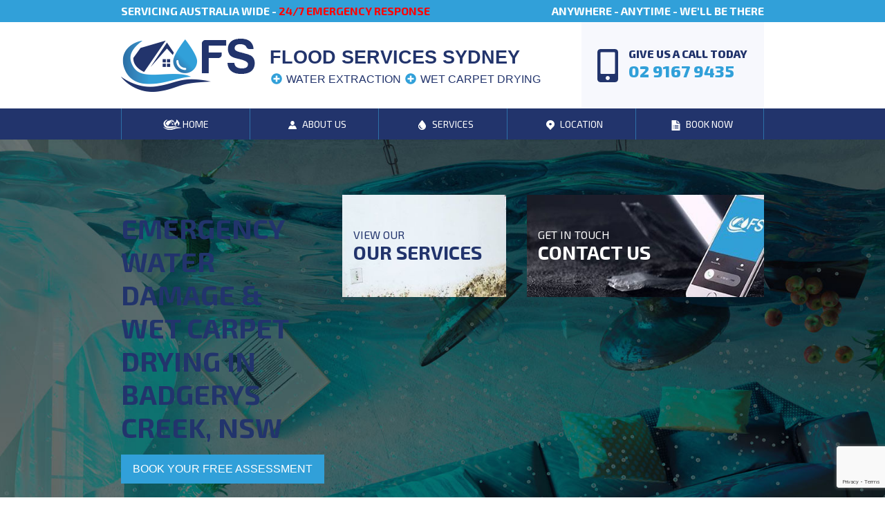

--- FILE ---
content_type: text/html; charset=UTF-8
request_url: https://www.floodservices.com.au/wet-carpet-badgerys-creek/
body_size: 12773
content:
<!doctype html>
    	<html lang="en-AU">
    	<head>
		<!-- Google Tag Manager -->
<script>(function(w,d,s,l,i){w[l]=w[l]||[];w[l].push({'gtm.start':
new Date().getTime(),event:'gtm.js'});var f=d.getElementsByTagName(s)[0],
j=d.createElement(s),dl=l!='dataLayer'?'&l='+l:'';j.async=true;j.src=
'https://www.googletagmanager.com/gtm.js?id='+i+dl;f.parentNode.insertBefore(j,f);
})(window,document,'script','dataLayer','GTM-KW8X5VN');</script>
<!-- End Google Tag Manager -->

    		<meta charset="UTF-8" />
    		<meta name="viewport" content="width=device-width, initial-scale=1, shrink-to-fit=no" />
    		    		<meta name='robots' content='index, follow, max-image-preview:large, max-snippet:-1, max-video-preview:-1' />

	<!-- This site is optimized with the Yoast SEO plugin v25.1 - https://yoast.com/wordpress/plugins/seo/ -->
	<title>Wet Carpet Badgerys Creek | Expert Drying Wet Carpet Repair &amp; Cleaner</title>
	<meta name="description" content="Looking for a reliable Wet Carpet Repair Badgerys Creek Cleaner? Call us today. We offer wet carpet drying &amp; water extraction service at an affordable price." />
	<link rel="canonical" href="https://www.floodservices.com.au/wet-carpet-badgerys-creek/" />
	<meta property="og:locale" content="en_US" />
	<meta property="og:type" content="article" />
	<meta property="og:title" content="Wet Carpet Badgerys Creek | Expert Drying Wet Carpet Repair &amp; Cleaner" />
	<meta property="og:description" content="Looking for a reliable Wet Carpet Repair Badgerys Creek Cleaner? Call us today. We offer wet carpet drying &amp; water extraction service at an affordable price." />
	<meta property="og:url" content="https://www.floodservices.com.au/wet-carpet-badgerys-creek/" />
	<meta property="og:site_name" content="Flood Services" />
	<meta property="article:modified_time" content="2025-07-07T05:03:52+00:00" />
	<meta name="twitter:card" content="summary_large_image" />
	<meta name="twitter:label1" content="Est. reading time" />
	<meta name="twitter:data1" content="4 minutes" />
	<script type="application/ld+json" class="yoast-schema-graph">{"@context":"https://schema.org","@graph":[{"@type":"WebPage","@id":"https://www.floodservices.com.au/wet-carpet-badgerys-creek/","url":"https://www.floodservices.com.au/wet-carpet-badgerys-creek/","name":"Wet Carpet Badgerys Creek | Expert Drying Wet Carpet Repair & Cleaner","isPartOf":{"@id":"https://www.floodservices.com.au/#website"},"datePublished":"2020-08-24T04:44:43+00:00","dateModified":"2025-07-07T05:03:52+00:00","description":"Looking for a reliable Wet Carpet Repair Badgerys Creek Cleaner? Call us today. We offer wet carpet drying & water extraction service at an affordable price.","breadcrumb":{"@id":"https://www.floodservices.com.au/wet-carpet-badgerys-creek/#breadcrumb"},"inLanguage":"en-AU","potentialAction":[{"@type":"ReadAction","target":["https://www.floodservices.com.au/wet-carpet-badgerys-creek/"]}]},{"@type":"BreadcrumbList","@id":"https://www.floodservices.com.au/wet-carpet-badgerys-creek/#breadcrumb","itemListElement":[{"@type":"ListItem","position":1,"name":"Home","item":"https://www.floodservices.com.au/"},{"@type":"ListItem","position":2,"name":"Wet Carpet Repair Badgerys Creek"}]},{"@type":"WebSite","@id":"https://www.floodservices.com.au/#website","url":"https://www.floodservices.com.au/","name":"Flood Services","description":"Water damage, structural restoration","potentialAction":[{"@type":"SearchAction","target":{"@type":"EntryPoint","urlTemplate":"https://www.floodservices.com.au/?s={search_term_string}"},"query-input":{"@type":"PropertyValueSpecification","valueRequired":true,"valueName":"search_term_string"}}],"inLanguage":"en-AU"}]}</script>
	<!-- / Yoast SEO plugin. -->


<link rel='dns-prefetch' href='//www.google.com' />
<link rel='dns-prefetch' href='//use.fontawesome.com' />
<link rel='stylesheet' id='wp-block-library-css' href='https://www.floodservices.com.au/wp-includes/css/dist/block-library/style.min.css?ver=6.6.4' type='text/css' media='all' />
<style id='classic-theme-styles-inline-css' type='text/css'>
/*! This file is auto-generated */
.wp-block-button__link{color:#fff;background-color:#32373c;border-radius:9999px;box-shadow:none;text-decoration:none;padding:calc(.667em + 2px) calc(1.333em + 2px);font-size:1.125em}.wp-block-file__button{background:#32373c;color:#fff;text-decoration:none}
</style>
<style id='global-styles-inline-css' type='text/css'>
:root{--wp--preset--aspect-ratio--square: 1;--wp--preset--aspect-ratio--4-3: 4/3;--wp--preset--aspect-ratio--3-4: 3/4;--wp--preset--aspect-ratio--3-2: 3/2;--wp--preset--aspect-ratio--2-3: 2/3;--wp--preset--aspect-ratio--16-9: 16/9;--wp--preset--aspect-ratio--9-16: 9/16;--wp--preset--color--black: #000000;--wp--preset--color--cyan-bluish-gray: #abb8c3;--wp--preset--color--white: #ffffff;--wp--preset--color--pale-pink: #f78da7;--wp--preset--color--vivid-red: #cf2e2e;--wp--preset--color--luminous-vivid-orange: #ff6900;--wp--preset--color--luminous-vivid-amber: #fcb900;--wp--preset--color--light-green-cyan: #7bdcb5;--wp--preset--color--vivid-green-cyan: #00d084;--wp--preset--color--pale-cyan-blue: #8ed1fc;--wp--preset--color--vivid-cyan-blue: #0693e3;--wp--preset--color--vivid-purple: #9b51e0;--wp--preset--gradient--vivid-cyan-blue-to-vivid-purple: linear-gradient(135deg,rgba(6,147,227,1) 0%,rgb(155,81,224) 100%);--wp--preset--gradient--light-green-cyan-to-vivid-green-cyan: linear-gradient(135deg,rgb(122,220,180) 0%,rgb(0,208,130) 100%);--wp--preset--gradient--luminous-vivid-amber-to-luminous-vivid-orange: linear-gradient(135deg,rgba(252,185,0,1) 0%,rgba(255,105,0,1) 100%);--wp--preset--gradient--luminous-vivid-orange-to-vivid-red: linear-gradient(135deg,rgba(255,105,0,1) 0%,rgb(207,46,46) 100%);--wp--preset--gradient--very-light-gray-to-cyan-bluish-gray: linear-gradient(135deg,rgb(238,238,238) 0%,rgb(169,184,195) 100%);--wp--preset--gradient--cool-to-warm-spectrum: linear-gradient(135deg,rgb(74,234,220) 0%,rgb(151,120,209) 20%,rgb(207,42,186) 40%,rgb(238,44,130) 60%,rgb(251,105,98) 80%,rgb(254,248,76) 100%);--wp--preset--gradient--blush-light-purple: linear-gradient(135deg,rgb(255,206,236) 0%,rgb(152,150,240) 100%);--wp--preset--gradient--blush-bordeaux: linear-gradient(135deg,rgb(254,205,165) 0%,rgb(254,45,45) 50%,rgb(107,0,62) 100%);--wp--preset--gradient--luminous-dusk: linear-gradient(135deg,rgb(255,203,112) 0%,rgb(199,81,192) 50%,rgb(65,88,208) 100%);--wp--preset--gradient--pale-ocean: linear-gradient(135deg,rgb(255,245,203) 0%,rgb(182,227,212) 50%,rgb(51,167,181) 100%);--wp--preset--gradient--electric-grass: linear-gradient(135deg,rgb(202,248,128) 0%,rgb(113,206,126) 100%);--wp--preset--gradient--midnight: linear-gradient(135deg,rgb(2,3,129) 0%,rgb(40,116,252) 100%);--wp--preset--font-size--small: 13px;--wp--preset--font-size--medium: 20px;--wp--preset--font-size--large: 36px;--wp--preset--font-size--x-large: 42px;--wp--preset--spacing--20: 0.44rem;--wp--preset--spacing--30: 0.67rem;--wp--preset--spacing--40: 1rem;--wp--preset--spacing--50: 1.5rem;--wp--preset--spacing--60: 2.25rem;--wp--preset--spacing--70: 3.38rem;--wp--preset--spacing--80: 5.06rem;--wp--preset--shadow--natural: 6px 6px 9px rgba(0, 0, 0, 0.2);--wp--preset--shadow--deep: 12px 12px 50px rgba(0, 0, 0, 0.4);--wp--preset--shadow--sharp: 6px 6px 0px rgba(0, 0, 0, 0.2);--wp--preset--shadow--outlined: 6px 6px 0px -3px rgba(255, 255, 255, 1), 6px 6px rgba(0, 0, 0, 1);--wp--preset--shadow--crisp: 6px 6px 0px rgba(0, 0, 0, 1);}:where(.is-layout-flex){gap: 0.5em;}:where(.is-layout-grid){gap: 0.5em;}body .is-layout-flex{display: flex;}.is-layout-flex{flex-wrap: wrap;align-items: center;}.is-layout-flex > :is(*, div){margin: 0;}body .is-layout-grid{display: grid;}.is-layout-grid > :is(*, div){margin: 0;}:where(.wp-block-columns.is-layout-flex){gap: 2em;}:where(.wp-block-columns.is-layout-grid){gap: 2em;}:where(.wp-block-post-template.is-layout-flex){gap: 1.25em;}:where(.wp-block-post-template.is-layout-grid){gap: 1.25em;}.has-black-color{color: var(--wp--preset--color--black) !important;}.has-cyan-bluish-gray-color{color: var(--wp--preset--color--cyan-bluish-gray) !important;}.has-white-color{color: var(--wp--preset--color--white) !important;}.has-pale-pink-color{color: var(--wp--preset--color--pale-pink) !important;}.has-vivid-red-color{color: var(--wp--preset--color--vivid-red) !important;}.has-luminous-vivid-orange-color{color: var(--wp--preset--color--luminous-vivid-orange) !important;}.has-luminous-vivid-amber-color{color: var(--wp--preset--color--luminous-vivid-amber) !important;}.has-light-green-cyan-color{color: var(--wp--preset--color--light-green-cyan) !important;}.has-vivid-green-cyan-color{color: var(--wp--preset--color--vivid-green-cyan) !important;}.has-pale-cyan-blue-color{color: var(--wp--preset--color--pale-cyan-blue) !important;}.has-vivid-cyan-blue-color{color: var(--wp--preset--color--vivid-cyan-blue) !important;}.has-vivid-purple-color{color: var(--wp--preset--color--vivid-purple) !important;}.has-black-background-color{background-color: var(--wp--preset--color--black) !important;}.has-cyan-bluish-gray-background-color{background-color: var(--wp--preset--color--cyan-bluish-gray) !important;}.has-white-background-color{background-color: var(--wp--preset--color--white) !important;}.has-pale-pink-background-color{background-color: var(--wp--preset--color--pale-pink) !important;}.has-vivid-red-background-color{background-color: var(--wp--preset--color--vivid-red) !important;}.has-luminous-vivid-orange-background-color{background-color: var(--wp--preset--color--luminous-vivid-orange) !important;}.has-luminous-vivid-amber-background-color{background-color: var(--wp--preset--color--luminous-vivid-amber) !important;}.has-light-green-cyan-background-color{background-color: var(--wp--preset--color--light-green-cyan) !important;}.has-vivid-green-cyan-background-color{background-color: var(--wp--preset--color--vivid-green-cyan) !important;}.has-pale-cyan-blue-background-color{background-color: var(--wp--preset--color--pale-cyan-blue) !important;}.has-vivid-cyan-blue-background-color{background-color: var(--wp--preset--color--vivid-cyan-blue) !important;}.has-vivid-purple-background-color{background-color: var(--wp--preset--color--vivid-purple) !important;}.has-black-border-color{border-color: var(--wp--preset--color--black) !important;}.has-cyan-bluish-gray-border-color{border-color: var(--wp--preset--color--cyan-bluish-gray) !important;}.has-white-border-color{border-color: var(--wp--preset--color--white) !important;}.has-pale-pink-border-color{border-color: var(--wp--preset--color--pale-pink) !important;}.has-vivid-red-border-color{border-color: var(--wp--preset--color--vivid-red) !important;}.has-luminous-vivid-orange-border-color{border-color: var(--wp--preset--color--luminous-vivid-orange) !important;}.has-luminous-vivid-amber-border-color{border-color: var(--wp--preset--color--luminous-vivid-amber) !important;}.has-light-green-cyan-border-color{border-color: var(--wp--preset--color--light-green-cyan) !important;}.has-vivid-green-cyan-border-color{border-color: var(--wp--preset--color--vivid-green-cyan) !important;}.has-pale-cyan-blue-border-color{border-color: var(--wp--preset--color--pale-cyan-blue) !important;}.has-vivid-cyan-blue-border-color{border-color: var(--wp--preset--color--vivid-cyan-blue) !important;}.has-vivid-purple-border-color{border-color: var(--wp--preset--color--vivid-purple) !important;}.has-vivid-cyan-blue-to-vivid-purple-gradient-background{background: var(--wp--preset--gradient--vivid-cyan-blue-to-vivid-purple) !important;}.has-light-green-cyan-to-vivid-green-cyan-gradient-background{background: var(--wp--preset--gradient--light-green-cyan-to-vivid-green-cyan) !important;}.has-luminous-vivid-amber-to-luminous-vivid-orange-gradient-background{background: var(--wp--preset--gradient--luminous-vivid-amber-to-luminous-vivid-orange) !important;}.has-luminous-vivid-orange-to-vivid-red-gradient-background{background: var(--wp--preset--gradient--luminous-vivid-orange-to-vivid-red) !important;}.has-very-light-gray-to-cyan-bluish-gray-gradient-background{background: var(--wp--preset--gradient--very-light-gray-to-cyan-bluish-gray) !important;}.has-cool-to-warm-spectrum-gradient-background{background: var(--wp--preset--gradient--cool-to-warm-spectrum) !important;}.has-blush-light-purple-gradient-background{background: var(--wp--preset--gradient--blush-light-purple) !important;}.has-blush-bordeaux-gradient-background{background: var(--wp--preset--gradient--blush-bordeaux) !important;}.has-luminous-dusk-gradient-background{background: var(--wp--preset--gradient--luminous-dusk) !important;}.has-pale-ocean-gradient-background{background: var(--wp--preset--gradient--pale-ocean) !important;}.has-electric-grass-gradient-background{background: var(--wp--preset--gradient--electric-grass) !important;}.has-midnight-gradient-background{background: var(--wp--preset--gradient--midnight) !important;}.has-small-font-size{font-size: var(--wp--preset--font-size--small) !important;}.has-medium-font-size{font-size: var(--wp--preset--font-size--medium) !important;}.has-large-font-size{font-size: var(--wp--preset--font-size--large) !important;}.has-x-large-font-size{font-size: var(--wp--preset--font-size--x-large) !important;}
:where(.wp-block-post-template.is-layout-flex){gap: 1.25em;}:where(.wp-block-post-template.is-layout-grid){gap: 1.25em;}
:where(.wp-block-columns.is-layout-flex){gap: 2em;}:where(.wp-block-columns.is-layout-grid){gap: 2em;}
:root :where(.wp-block-pullquote){font-size: 1.5em;line-height: 1.6;}
</style>
<link rel='stylesheet' id='wpbaw-public-style-css' href='https://www.floodservices.com.au/wp-content/plugins/wp-blog-and-widgets/assets/css/wpbaw-public.css?ver=2.6.4' type='text/css' media='all' />
<link rel="stylesheet" href="https://fonts.googleapis.com/css?family=Exo+2:400,700,800" />
<link rel="stylesheet" href="https://www.floodservices.com.au/wp-content/themes/fsa/styles/site.min.css" />
<script type="text/javascript" src="https://use.fontawesome.com/releases/v5.2.0/js/all.js" id="fontawesome-js"></script>
<link rel="icon" href="https://www.floodservices.com.au/wp-content/uploads/2019/11/cropped-fsa-32x32.png" sizes="32x32" />
<link rel="icon" href="https://www.floodservices.com.au/wp-content/uploads/2019/11/cropped-fsa-192x192.png" sizes="192x192" />
<link rel="apple-touch-icon" href="https://www.floodservices.com.au/wp-content/uploads/2019/11/cropped-fsa-180x180.png" />
<meta name="msapplication-TileImage" content="https://www.floodservices.com.au/wp-content/uploads/2019/11/cropped-fsa-270x270.png" />
		<style type="text/css" id="wp-custom-css">
			.common-3 p {
    font-size: 2rem;
		font-family: "Exo 2",Impact,sans-serif;
    font-weight: 700;
    line-height: 1.2;
}

p.ph2 {
    margin-bottom: 1rem;
    font-family: "Exo 2",Impact,sans-serif;
    font-weight: 700;
    line-height: 1.2;
    color: inherit;
    font-size: 2.5rem;
}

.area-list{
	column-count: 3;
}		</style>
		
    		<!-- Global site tag (gtag.js) - Google Analytics -->
<script async src="https://www.googletagmanager.com/gtag/js?id=UA-52786697-45"></script>
<script>
window.dataLayer = window.dataLayer || [];
function gtag(){dataLayer.push(arguments);}
gtag('js', new Date());

gtag('config', 'AW-785253646');
gtag('config', 'UA-52786697-45');
</script>

    	</head>
    	<body data-rsssl=1 class="page-template page-template-template-suburb-landing page-template-template-suburb-landing-php page page-id-674 page-wet-carpet-badgerys-creek">
		<!-- Google Tag Manager (noscript) -->
<noscript><iframe src="https://www.googletagmanager.com/ns.html?id=GTM-KW8X5VN"
height="0" width="0" style="display:none;visibility:hidden"></iframe></noscript>
<!-- End Google Tag Manager (noscript) -->

    	    <script>(function(w,d,t,r,u){var f,n,i;w[u]=w[u]||[],f=function(){var o={ti:"11006202"};o.q=w[u],w[u]=new UET(o),w[u].push("pageLoad")},n=d.createElement(t),n.src=r,n.async=1,n.onload=n.onreadystatechange=function(){var s=this.readyState;s&&s!=="loaded"&&s!=="complete"||(f(),n.onload=n.onreadystatechange=null)},i=d.getElementsByTagName(t)[0],i.parentNode.insertBefore(n,i)})(window,document,"script","//bat.bing.com/bat.js","uetq");</script>

            <!-- Clickcease.com tracking-->
<script type="text/javascript">
var script = document.createElement("script");
script.async = true; script.type = "text/javascript";
var target = 'https://www.clickcease.com/monitor/stat.js';
script.src = target;
var elem = document.head;
elem.appendChild(script);
</script>
<noscript><a href="https://www.clickcease.com" rel="nofollow"><img src="https://monitor.clickcease.com/stats/stats.aspx" alt="ClickCease"/></a></noscript>
<!-- Clickcease.com tracking-->

    		<header class="site-header">
    			<div class="tagline bg-primary d-md-block py-1 font-h font-7 text-white text-uppercase">
    				<div class="container">
    					<div class="d-flex flex-wrap justify-content-between">
    						<div>
    							Servicing Australia wide - <span class="text-red">24/7 EMERGENCY RESPONSE</span>
    						</div>
    						<div>
    							Anywhere - Anytime - We'll be there
    						</div>
    					</div>
    				</div>
    			</div>
    			<div class="container">
    				<div class="head-1 d-flex flex-wrap">
    					<div class="d-flex align-items-center head-1-1">
    						<div class="logo-wrapper py-3 py-lg-4">
    							<a href="https://www.floodservices.com.au">
    								<img src="https://www.floodservices.com.au/wp-content/themes/fsa/images/logos/fsa.png" alt="Flood Services Sydney" class="img-fluid" />
    							</a>
    						</div>
    						<div class="logo-text d-flex flex-column text-p7">
    							<div class="line1 text-uppercase font-7">
    								Flood Services Sydney    							</div>
    							<div class="line2">
    								<i class="fas fa-plus-circle fa-fw text-primary"></i>
    								<!-- WATER DAMAGE --> WATER EXTRACTION
    								<i class="fas fa-plus-circle fa-fw text-primary"></i>
    								<!-- STRUCTURAL DRYING --> WET CARPET DRYING
    							</div>
    						</div>
    					</div>
    					<div class="d-flex justify-content-end font-h font-8 head-1-2">
    						<div class="call-wrapper d-flex align-items-center p-2 pr-lg-4">
    							<a href="tel:0291679435" class="d-flex flex-wrap align-items-center justify-content-center flex-sm-nowrap">
    								<span class="icon text-p7">
    									<div class="d-none d-md-block">
    										<svg class="svg-inline--fa fa-mobile-alt fa-w-10 fa-fw" aria-hidden="true" data-prefix="fas" data-icon="mobile-alt" role="img" xmlns="http://www.w3.org/2000/svg" viewbox="0 0 320 512" data-fa-i2svg=""><path fill="currentColor" d="M272 0H48C21.5 0 0 21.5 0 48v416c0 26.5 21.5 48 48 48h224c26.5 0 48-21.5 48-48V48c0-26.5-21.5-48-48-48zM160 480c-17.7 0-32-14.3-32-32s14.3-32 32-32 32 14.3 32 32-14.3 32-32 32zm112-108c0 6.6-5.4 12-12 12H60c-6.6 0-12-5.4-12-12V60c0-6.6 5.4-12 12-12h200c6.6 0 12 5.4 12 12v312z"></path></svg>    									</div>
    									<div class="d-lg-none">
    										<img src="https://www.floodservices.com.au/wp-content/themes/fsa/images/menu/call-green-lg.png" alt="Contact us: 0291679435" class="img-fluid" width="30px">
    									</div>
    								</span>
    								<span>
    									<span class="line1 text-p7 d-none d-md-block">
    										GIVE US A CALL TODAY
    									</span>
    									<span class="line2 d-none d-md-block">
    										02 9167 9435    									</span>

    									

    									<!-- <span class="line3 text-p7 d-none d-md-block text-center">
    										ANYWHERE - ANYTIME
    										<br class="d-md-none" />
    										<span class="d-none d-md-inline">-</span>
    										WE&rsquo; BE THERE
    									</span> -->
    								</span>
    							</a>
    						</div>
    					</div>
    					<!-- <div class="d-md-none font-h text-right font-8 text-p7 head-1-3">
    						<div class="line4">
    							ANYWHERE - ANYTIME - WE&rsquo; BE THERE
    						</div>
    					</div> -->
    				</div>
    			</div>
    			<nav>
    				<div class="container">
    					<ul class="list-unstyled d-flex"><li><a href="https://www.floodservices.com.au/"><i class="s-menu home"></i><span>Home</span></a></li><li class="position-relative"><a href="https://www.floodservices.com.au/about-us/"><i class="s-menu man"></i><span>About Us</span></a><ul class="submenu list-unstyled"><li><a href="https://www.floodservices.com.au/testimonials/">Testimonials</a></li></ul></li><li class="position-relative"><a href="https://www.floodservices.com.au/services/"><i class="s-menu water-drop"></i><span>Services</span></a><ul class="submenu list-unstyled"><li><a href="https://www.floodservices.com.au/storm-flood-restoration/">Storm &amp; Flood Restoration</a></li><li><a href="https://www.floodservices.com.au/water-extraction/">Water Extraction Sydney</a></li><li><a href="https://www.floodservices.com.au/water-damage-restoration/">Water Damage Restoration Sydney</a></li><li><a href="https://www.floodservices.com.au/wet-carpet-cleaning/">Wet Carpet Cleaning</a></li><li><a href="https://www.floodservices.com.au/carpet-drying-sydney/">Carpet Drying Sydney</a></li><li><a href="https://www.floodservices.com.au/structural-drying/">Structural Drying</a></li><li><a href="https://www.floodservices.com.au/sub-floor-wood-hard-floor-drying/">Sub-floor, Wood &amp; Hard Floor Drying</a></li><li><a href="https://www.floodservices.com.au/mould-remediation/">Mould Remediation</a></li><li><a href="https://www.floodservices.com.au/sewage-clean-up/">Sewage Clean Up</a></li><li><a href="https://www.floodservices.com.au/air-purification/">Air Purification</a></li><li><a href="https://www.floodservices.com.au/odour-control-treatment/">Odour Control &amp; Treatment</a></li><li><a href="https://www.floodservices.com.au/drying-equipment-hire/">Drying Equipment Hire</a></li></ul></li><li class="position-relative"><a href="https://www.floodservices.com.au/location/"><i class="s-menu map-pin"></i><span>Location</span></a><ul class="submenu list-unstyled"><li><a href="https://www.floodservices.com.au/location/flood-services-in-sydney/">Sydney</a></li><li><a href="https://www.floodservices.com.au/location/flood-services-in-blue-mountains/">Blue Mountains</a></li><li><a href="https://www.floodservices.com.au/location/flood-services-in-gosford/">Gosford</a></li><li><a href="https://www.floodservices.com.au/location/flood-services-in-newcastle/">Newcastle</a></li><li><a href="https://www.floodservices.com.au/location/flood-services-in-canberra/">Canberra</a></li><li><a href="https://www.floodservices.com.au/location/flood-services-in-central-coast/">Central Coast</a></li><li><a href="https://www.floodservices.com.au/location/flood-services-in-wollongong/">Wollongong</a></li></ul></li><li><a href="https://www.floodservices.com.au/booking-form/"><i class="s-menu call"></i><span>Book Now</span></a></li></ul>    				</div>
    			</nav>
    		</header>
    		    		<div class="common-4 mb-2">
    <div class="container">
        <div class="row">
            <div class="col-12 mb-4 col-md-6 col-lg-4 mb-md-0 pt-lg-4">
                <h1 class="text-uppercase mr-md-auto">
                    Emergency Water Damage & Wet Carpet Drying in Badgerys Creek, NSW
                </h1>
                <a href="https://www.floodservices.com.au/booking-form/" class="btn btn-primary">BOOK YOUR FREE ASSESSMENT</a>
            </div>
            <div class="col-12 font-h col-md-6 col-lg-8">
                <div class="row">
                    <div class="col-6 col-lg-5">
                        <a href="https://www.floodservices.com.au/services/" class="link-box link-services text-p7">
                            <span class="line1">
                                VIEW OUR
                            </span>
                            <span class="line2 font-7">
                                OUR SERVICES
                            </span>
                        </a>
                    </div>
                    <div class="col-6 col-lg-7">
                        <a href="https://www.floodservices.com.au/contact-us/" class="link-box link-contact-us text-white">
                            <span class="line1">
                                GET IN TOUCH
                            </span>
                            <span class="line2 font-7">
                                CONTACT US
                            </span>
                        </a>
                    </div>
                </div>
            </div>
        </div>
    </div>
</div>
<div class="py-5">
    <div class="common-5 blog-details container">
        <main class="standard-page">
        <div class="row">
            <div class="col-lg">
                <h2>Fast Response for Flood & Water Damage Emergencies</h2>
                <p>Floods, leaks, and plumbing overflows can turn your home or business upside down in just minutes. Water can seep into carpets, walls, and furniture, causing serious damage and creating health hazards. If not treated quickly, wet carpets can develop mould, unpleasant odours, and structural issues. Moisture trapped in floors and walls provides the perfect environment for bacteria and mildew, putting both your property and health at risk.</p>
                <p>At Flood Services Sydney, our local specialists in Badgerys Creek act fast. We offer reliable wet carpet drying, flood emergency services, and emergency water damage cleanup to protect your home, health, and peace of mind.</p>
                <h2>Why Choose Our Flood &amp; Water Damage Services in Badgerys Creek?</h2>
                <p>When facing a water emergency, speed is critical. Our Badgerys Creek team is available 24/7 and ready to respond quickly.</p>
                <ul>
                <li><strong>Rapid response across Badgerys Creek</strong> &ndash; We're local and fast.</li>
                <li><strong>Certified water damage specialists</strong> with years of experience.</li>
                <li><strong>Industrial-grade equipment</strong> for efficient water extraction and drying.</li>
                <li><strong><a href="/water-damage-restoration/">Complete restoration service</a></strong>, from water removal to carpet cleaning.</li>
                </ul>
                <p>Whether dealing with minor leaks or severe flood damage, our trained technicians provide fast, effective solutions to ensure you avoid long-term issues like mould or rot. We serve homeowners, landlords, businesses, and restoration professionals throughout Badgerys Creek.</p>
                <h2>Reliable Wet Carpet Cleaning, Repair & Flood Restoration Services</h2>
                <h3>Emergency Water Extraction Badgerys Creek</h3>
                <p>We begin with fast, targeted extraction using powerful pumps and vacuum units to remove floodwater from floors and carpets. This helps limit the spread of water and prevent structural damage. We&rsquo;re also a trusted water extraction company in Badgerys Creek offering 24/7 assistance.</p>
                <h3>Wet Carpet Drying in Badgerys Creek</h3>
                <p>Our technicians use industrial dehumidifiers and air movers to dry soaked carpets quickly. We also treat carpet fibres to reduce bacteria and prevent mould growth. Need help drying soaked carpet in Badgerys Creek fast? We&rsquo;ve got you covered.</p>
                <h3>Flood Damage Carpet Drying in Badgerys Creek</h3>
                <p>For heavy flooding, we remove water from all affected layers, including the underlay and subfloor. This thorough approach ensures moisture doesn&rsquo;t linger, preventing future problems. Our technicians are trained flood damage cleanup specialists, restoring all flood-affected areas.</p>
                <h3>Water Damage Carpet Cleaning</h3>
                <p>Our team finishes with deep cleaning and sanitisation. Using anti-microbial treatments and hot water extraction, we eliminate stains, odours, and contaminants from flood-exposed carpets. We also provide flooded damaged carpet cleaning tailored to each situation.</p>
                <h3>Wet Carpet Cleaning &amp; Repair in Badgerys Creek</h3>
                <p>We combine wet carpet cleaning Badgerys Creek services with expert wet carpet repair Badgerys Creek homeowners trust, restoring your flooring to pre-flood condition.</p>
                <h3>Professional Water Cleanup &amp; Removal Services</h3>
                <p>From burst pipes to storm damage, we deliver fast, effective professional water cleanup in Badgerys Creek. Our water removal services Badgerys Creek team uses high-capacity vacuums and drying systems to get the job done right.</p>
                <h3>Flood Restoration Services in Badgerys Creek</h3>
                <p>We handle complete flood restoration in Badgerys Creek, including water removal, cleaning, and repairs. Whether it’s structural damage or a wet carpet Badgerys Creek property owners need restored, we’ve got it covered.</p>
                <p>These services are tailored to each job, whether it&rsquo;s wet carpet extraction, drying soaked carpets, or water damage carpet cleaning. Our Badgerys Creek team handles everything with precision and care.</p>
                <h2>What to Do After Flooding Before Help Arrives</h2>
                <p><a href="/flooded-house-what-to-do-immediately/" target="_blank" rel="noopener noreferrer">When flooding hits</a>, acting quickly&mdash;even before the professionals arrive&mdash;can reduce the severity of damage. Here are a few practical steps you can take while waiting for our team to reach your Badgerys Creek property:</p>
                <ul>
                <li><strong>Turn off electricity in affected areas: </strong>This prevents electrical hazards, especially if water is rising or touching appliances.</li>
                <li><strong>Remove valuable items and soft furnishings: </strong>Safely relocate rugs, cushions, electronics, and furniture away from soaked areas to reduce staining or moisture absorption.</li>
                <li><strong>Begin drying soaked carpet if safe to do so: </strong>Use towels or a wet vacuum to remove surface water from carpets. For heavy saturation, wait for our expert Flood Emergency Services Badgerys Creek team to assist.</li>
                <li><strong>Improve airflow: </strong>Open windows and doors where possible. Good ventilation helps with drying soaked carpet Badgerys Creek properties faster while reducing odours.</li>
                <li><strong>Don&rsquo;t attempt deep cleaning: </strong>While basic drying is helpful, professional wet carpet cleaning Badgerys Creek ensures that contaminants and microbes from floodwater are safely removed.</li>
                </ul>
                <p>Our experts handle everything from water extraction to full water damage carpet drying Badgerys Creek solutions using safe, effective techniques. But a few simple steps from you can help speed up the recovery process.</p>
                <h2>Our Step-by-Step Process</h2>
                <h3>1. Rapid Assessment</h3>
                <p>We start by conducting a full moisture inspection with carpet meters and infrared cameras to identify where water has spread &mdash; even beneath the surface.</p>
                <h3>2. Extraction &amp; Drying</h3>
                <p>Using truck-mounted extraction units, we remove as much water as possible before setting up <a href="/drying-equipment-hire/">industrial drying equipment</a>. This helps speed up evaporation and prevents further damage.</p>
                <h3>3. Carpet Treatment</h3>
                <p>Our cleaning specialists apply anti-mould and deodorising treatments, followed by deep shampooing or steam cleaning depending on the carpet type.</p>
                <h3>4. Final Inspection</h3>
                <p>Once the drying is complete, we recheck moisture levels to ensure your carpets, walls, and underlays are dry, safe, and ready for use.</p>
                <p>Every step is performed by trained professionals using industry-grade equipment. We pride ourselves on getting it right the first time.</p>
                <h2>Who We Help in Badgerys Creek</h2>
                <h3>Residential Homes</h3>
                <p>From living rooms to basements, we help homeowners recover quickly from flood damage.</p>
                <h3>Offices &amp; Commercial Spaces</h3>
                <p>Whether it&rsquo;s a burst pipe in a retail store or stormwater in an office, we&rsquo;ll dry, clean, and restore your carpets to professional standards.</p>
                <h3>Property Managers &amp; Real Estate</h3>
                <p>We work closely with landlords and property managers to respond quickly to tenant emergencies and reduce downtime between tenancies.</p>
                <h3>Insurance Claims Support</h3>
                <p>Need assistance with paperwork? We provide detailed reports and documentation to help with your water damage claims.</p>
                <h2>Advanced Equipment &amp; Professional Results</h2>
                <p>Flood damage restoration requires more than just fans and mops. That&rsquo;s why we use:</p>
                <ul>
                <li><strong>Commercial-grade dehumidifiers and high-speed air movers</strong></li>
                <li><strong>Thermal imaging and carpet moisture meters</strong></li>
                <li><strong>Truck-mounted extraction systems for high-volume water removal</strong></li>
                <li><strong>Safe cleaning products for all carpet types</strong> &ndash; wool, nylon, synthetic, and more.</li>
                </ul>
                <p>These tools ensure faster drying, better sanitation, and less risk of long-term damage.</p>
                <h2>Trusted Water Damage Specialists in Badgerys Creek</h2>
                <p>When you call <strong>Flood Services Sydney</strong>, you're getting:</p>
                <ul>
                <li>A <strong>highly-rated, local team</strong> with deep experience in Badgerys Creek.</li>
                <li><strong>5-star customer service</strong> from start to finish.</li>
                <li><strong>24/7 emergency availability</strong> to respond to your needs.</li>
                <li><strong>Transparent, competitive pricing</strong> with no hidden fees.</li>
                </ul>
                <p>We&rsquo;re trusted by homeowners, insurance providers, and builders because we show up on time, do the job properly, and leave your property dry, clean, and safe.</p>
                <h2>Get Fast Help for Flooded Carpet Drying in Badgerys Creek Today</h2>
                <p>Flood damage doesn't wait, and neither should you. Whether it's 3pm or 3am, our team is on standby to provide wet carpet drying, flood cleanup, and emergency water extraction throughout Badgerys Creek.</p>
                <p>We&rsquo;ve helped countless homes and businesses recover from water damage, and we&rsquo;re ready to assist you. Call Flood Services Sydney now on <a href="tel:+61291679435">02 9167 9435</a> to speak with a local specialist or request an urgent callout. Same-day service is available across Badgerys Creek and nearby suburbs.</p>
                <h2>Badgerys Creek Flood & Drying FAQs</h2>
                <h3>How fast can you arrive in Badgerys Creek during an emergency?</h3>
                <p>We offer 24/7 emergency callouts across all areas of Badgerys Creek. In most cases, we can be on-site within 60 minutes, depending on traffic and job volume.</p>
                <h3>Can you dry carpets after grey or black water flooding?</h3>
                <p>Yes. For contaminated water (Category 2 and 3), we follow strict cleaning protocols, including sanitisation, anti-microbial treatments, and in severe cases, carpet removal. We&rsquo;ll advise the safest and most cost-effective solution for your situation.</p>
                <h3>Do I need to remove the carpet for drying?</h3>
                <p>Not always. Many carpets can be saved without removal if we respond quickly. In deeper floods or if the underlay is saturated, partial lifting may be required to dry underneath.</p>
                <h3>Will my carpet smell after drying?</h3>
                <p>No. Our cleaning and deodorising process eliminates musty or flood-related odours. We use anti-bacterial treatments to ensure your carpets are safe and smell fresh.</p>
                <h3>Do you provide insurance reports?</h3>
                <p>Absolutely. We provide detailed documentation with photos, moisture readings, and work logs to support your insurance claim.</p>
                <h3>Is mould treatment included?</h3>
                <p>If necessary, we include anti-mould treatment as part of your drying and cleaning service. We&rsquo;ll assess this during our initial inspection and let you know if it's required.</p>
                </div>
        </div>
    </div>
        </main>
    </div>
</div>
    		<footer class="site-footer">
    			<div class="foot-1 pt-4 pb-3 bg-primary text-white">
    				<div class="container">
    					<div class="row">
    						<div class="col-12 col-md-8 col-xl-9 mb-3">
    							<div role="form" class="wpcf7" id="wpcf7-f22-o1" lang="en-US" dir="ltr">
<div class="screen-reader-response"></div>
<form action="/wet-carpet-badgerys-creek/#wpcf7-f22-o1" method="post" class="wpcf7-form" novalidate="novalidate">
<div style="display: none;">
<input type="hidden" name="_wpcf7" value="22" />
<input type="hidden" name="_wpcf7_version" value="5.1.4" />
<input type="hidden" name="_wpcf7_locale" value="en_US" />
<input type="hidden" name="_wpcf7_unit_tag" value="wpcf7-f22-o1" />
<input type="hidden" name="_wpcf7_container_post" value="0" />
<input type="hidden" name="g-recaptcha-response" value="" />
</div>
<div class="form-row">
<label class="col-12 col-lg-4 col-form-label font-h" for="subscriber-email">SUBSCRIBE TO OUR NEWSLETTER</label>
<div class="col-12 col-lg-8">
<span class="wpcf7-form-control-wrap email d-flex flex-wrap input-group"><input type="email" name="email" value="" size="40" class="wpcf7-form-control wpcf7-text wpcf7-email wpcf7-validates-as-required wpcf7-validates-as-email form-control" id="subscriber-email" aria-required="true" aria-invalid="false" placeholder="Enter your email address here" /><span class="input-group-append"><button type="submit" class="btn btn-white wpcf7-form-control wpcf7-submit">SEND</button></span></span>
</div>
</div>
<script type="text/javascript">
document.addEventListener( 'wpcf7mailsent', function( event ) {
if ( '22' == event.detail.contactFormId ) {
    location = '/thank-you-subscribe/';
} 
}, false );
</script>
<div class="wpcf7-response-output wpcf7-display-none"></div></form></div>    						</div>
    						<div class="col-12 col-md-4 mb-3 text-md-right col-xl-3">
    							<a href="tel:0291679435" class="btn btn-white">
    								<i class="fas fa-phone mr-1" data-fa-transform="flip-h"></i>
    								02 9167 9435    							</a>
    							<a href="/cdn-cgi/l/email-protection#cfa7aaa3bf8fa9a3a0a0abbcaabdb9a6acaabce1aca0a2e1aeba" class="btn text-white">
    								<i class="fas fa-envelope"></i>
    							</a>
    						</div>
    					</div>
    				</div>
    			</div>
    			<div class="foot-2 pt-5 pb-3">
    				<div class="container">
    					<div class="row">
    						<div class="col-12 col-md-3 order-1 col-xl-3">
    							<p style="font-family: 'Exo 2',Impact,sans-serif;font-weight: 700;line-height: 1.2;" class="text-white">Quick Links</p>
    							<hr />
    							<ul id="menu-quick-links" class="menu"><li id="menu-item-49" class="menu-item menu-item-type-post_type menu-item-object-page menu-item-home menu-item-49"><a href="https://www.floodservices.com.au/">Home</a></li>
<li id="menu-item-48" class="menu-item menu-item-type-post_type menu-item-object-page menu-item-48"><a href="https://www.floodservices.com.au/about-us/">About Us</a></li>
<li id="menu-item-47" class="menu-item menu-item-type-post_type menu-item-object-page menu-item-47"><a href="https://www.floodservices.com.au/services/">Services</a></li>
<li id="menu-item-46" class="menu-item menu-item-type-post_type menu-item-object-page menu-item-46"><a href="https://www.floodservices.com.au/location/">Location</a></li>
<li id="menu-item-45" class="menu-item menu-item-type-post_type menu-item-object-page menu-item-45"><a href="https://www.floodservices.com.au/contact-us/">Contact Us</a></li>
<li id="menu-item-174" class="menu-item menu-item-type-post_type menu-item-object-page menu-item-174"><a href="https://www.floodservices.com.au/testimonials/">Testimonials</a></li>
<li id="menu-item-272" class="menu-item menu-item-type-post_type menu-item-object-page menu-item-272"><a href="https://www.floodservices.com.au/blog/">Blog</a></li>
</ul>    						</div>
    						<div class="col-12 order-md-3 col-xl-3 order-xl-2">
    							<p style="font-family: 'Exo 2',Impact,sans-serif;font-weight: 700;line-height: 1.2;" class="text-white">Services</p>
    							<hr />
    							<ul id="menu-services" class="menu"><li id="menu-item-56" class="menu-item menu-item-type-post_type menu-item-object-page menu-item-56"><a href="https://www.floodservices.com.au/storm-flood-restoration/">Storm &#038; Flood Restoration</a></li>
<li id="menu-item-60" class="menu-item menu-item-type-post_type menu-item-object-page menu-item-60"><a href="https://www.floodservices.com.au/water-extraction/">Water Extraction Sydney</a></li>
<li id="menu-item-59" class="menu-item menu-item-type-post_type menu-item-object-page menu-item-59"><a href="https://www.floodservices.com.au/water-damage-restoration/">Water Damage Restoration Sydney</a></li>
<li id="menu-item-69" class="menu-item menu-item-type-post_type menu-item-object-page menu-item-69"><a href="https://www.floodservices.com.au/drying-equipment-hire/">Drying Equipment Hire</a></li>
<li id="menu-item-57" class="menu-item menu-item-type-post_type menu-item-object-page menu-item-57"><a href="https://www.floodservices.com.au/structural-drying/">Structural Drying</a></li>
<li id="menu-item-58" class="menu-item menu-item-type-post_type menu-item-object-page menu-item-58"><a href="https://www.floodservices.com.au/sub-floor-wood-hard-floor-drying/">Sub-floor, Wood &#038; Hard Floor Drying</a></li>
<li id="menu-item-52" class="menu-item menu-item-type-post_type menu-item-object-page menu-item-52"><a href="https://www.floodservices.com.au/mould-remediation/">Mould Remediation</a></li>
<li id="menu-item-55" class="menu-item menu-item-type-post_type menu-item-object-page menu-item-55"><a href="https://www.floodservices.com.au/sewage-clean-up/">Sewage Clean Up</a></li>
<li id="menu-item-50" class="menu-item menu-item-type-post_type menu-item-object-page menu-item-50"><a href="https://www.floodservices.com.au/air-purification/">Air Purification</a></li>
<li id="menu-item-53" class="menu-item menu-item-type-post_type menu-item-object-page menu-item-53"><a href="https://www.floodservices.com.au/odour-control-treatment/">Odour Control &#038; Treatment</a></li>
<li id="menu-item-264" class="menu-item menu-item-type-post_type menu-item-object-page menu-item-264"><a href="https://www.floodservices.com.au/html-sitemap/">HTML Sitemap</a></li>
</ul>    						</div>
    						<div class="col-12 col-md-3 col-xl-3">
    							<p style="font-family: 'Exo 2',Impact,sans-serif;font-weight: 700;line-height: 1.2;" class="text-white">Contact Us</p>
    							<hr />
    							<ul id="menu-contact-us" class="menu"><li id="menu-item-647" class="menu-item menu-item-type-post_type menu-item-object-page menu-item-647"><a href="https://www.floodservices.com.au/areas/">Areas</a></li>
<li id="menu-item-61" class="menu-item menu-item-type-post_type menu-item-object-page menu-item-61"><a href="https://www.floodservices.com.au/contact-us/">Contact Us</a></li>
<li id="menu-item-215" class="menu-item menu-item-type-post_type menu-item-object-page menu-item-privacy-policy menu-item-215"><a rel="privacy-policy" href="https://www.floodservices.com.au/privacy-policy/">Privacy Policy</a></li>
</ul>    						</div>
    						<div class="col-12 order-2 order-md-3 col-xl-3">
    							<iframe src="https://www.google.com/maps/embed?pb=!1m18!1m12!1m3!1d424049.1788710023!2d150.4338116344208!3d-33.866874854039324!2m3!1f0!2f0!3f0!3m2!1i1024!2i768!4f13.1!3m3!1m2!1s0x6b12ae3e2f6a3069%3A0xaa5d8f94b24eacd8!2sFlood%20Services%20Sydney!5e0!3m2!1sen!2sbr!4v1715212786698!5m2!1sen!2sbr" width="100%" height="300" style="border:0;" allowfullscreen="" loading="lazy" referrerpolicy="no-referrer-when-downgrade"></iframe>
    						</div>
    					</div>
    				</div>
    			</div>
    			<div class="foot-3 py-4">
    				<div class="container">
    					<div class="d-flex flex-wrap justify-content-between align-items-center">
    						<div class="copyright mb-2">
    							Copyright 2026 &copy; Flood Services Sydney    							| All Rights Reserved
    						</div>
    						<div class="mb-2">
    						   <!-- <p class="text-white ">-->
    									<!--	Reviews you can Trust-->
    									<!--</p>-->
    									<!--<p class="text-white"><b>Flood Services Sydney<br>-->
    									<!--	Rated: 5 out of 5<br>-->
    									<!--Rating 8</b></p>-->
                        <!--
                        <a href="https://aiims.com.au" target="_blank">
                            <img src="https://www.floodservices.com.au/wp-content/themes/fsa/images/logos/aiims.png" alt="AiiMS" class="img-fluid" />
                        </a>
                    -->
                </div>
            </div>
        </div>
    </div>
</footer>
<script data-cfasync="false" src="/cdn-cgi/scripts/5c5dd728/cloudflare-static/email-decode.min.js"></script><script type="text/javascript" src="https://code.jquery.com/jquery-3.3.1.min.js" id="jquery-js"></script>
<script type="text/javascript" id="contact-form-7-js-extra">
/* <![CDATA[ */
var wpcf7 = {"apiSettings":{"root":"https:\/\/www.floodservices.com.au\/wp-json\/contact-form-7\/v1","namespace":"contact-form-7\/v1"},"cached":"1"};
/* ]]> */
</script>
<script type="text/javascript" src="https://www.floodservices.com.au/wp-content/plugins/contact-form-7/includes/js/scripts.js?ver=5.1.4" id="contact-form-7-js"></script>
<script type="text/javascript" src="https://www.google.com/recaptcha/api.js?render=6LfQz7MUAAAAAJTVSt9TsSjZUiEch-pQEgcU02ut&amp;ver=3.0" id="google-recaptcha-js"></script>
<script type="text/javascript" src="https://www.floodservices.com.au/wp-content/themes/fsa/custom.js" id="custom-js-js"></script>
<script type="text/javascript">
( function( grecaptcha, sitekey, actions ) {

	var wpcf7recaptcha = {

		execute: function( action ) {
			grecaptcha.execute(
				sitekey,
				{ action: action }
			).then( function( token ) {
				var forms = document.getElementsByTagName( 'form' );

				for ( var i = 0; i < forms.length; i++ ) {
					var fields = forms[ i ].getElementsByTagName( 'input' );

					for ( var j = 0; j < fields.length; j++ ) {
						var field = fields[ j ];

						if ( 'g-recaptcha-response' === field.getAttribute( 'name' ) ) {
							field.setAttribute( 'value', token );
							break;
						}
					}
				}
			} );
		},

		executeOnHomepage: function() {
			wpcf7recaptcha.execute( actions[ 'homepage' ] );
		},

		executeOnContactform: function() {
			wpcf7recaptcha.execute( actions[ 'contactform' ] );
		},

	};

	grecaptcha.ready(
		wpcf7recaptcha.executeOnHomepage
	);

	document.addEventListener( 'change',
		wpcf7recaptcha.executeOnContactform, false
	);

	document.addEventListener( 'wpcf7submit',
		wpcf7recaptcha.executeOnHomepage, false
	);

} )(
	grecaptcha,
	'6LfQz7MUAAAAAJTVSt9TsSjZUiEch-pQEgcU02ut',
	{"homepage":"homepage","contactform":"contactform"}
);
</script>





			<script src="//vxml4.plavxml.com/sited/ref/ctrk/44-60332" async></script>
			
<script defer src="https://static.cloudflareinsights.com/beacon.min.js/vcd15cbe7772f49c399c6a5babf22c1241717689176015" integrity="sha512-ZpsOmlRQV6y907TI0dKBHq9Md29nnaEIPlkf84rnaERnq6zvWvPUqr2ft8M1aS28oN72PdrCzSjY4U6VaAw1EQ==" data-cf-beacon='{"version":"2024.11.0","token":"a82a3fe163d443fd8f56d4386567e369","r":1,"server_timing":{"name":{"cfCacheStatus":true,"cfEdge":true,"cfExtPri":true,"cfL4":true,"cfOrigin":true,"cfSpeedBrain":true},"location_startswith":null}}' crossorigin="anonymous"></script>
</body>
</html>

--- FILE ---
content_type: text/html; charset=utf-8
request_url: https://www.google.com/recaptcha/api2/anchor?ar=1&k=6LfQz7MUAAAAAJTVSt9TsSjZUiEch-pQEgcU02ut&co=aHR0cHM6Ly93d3cuZmxvb2RzZXJ2aWNlcy5jb20uYXU6NDQz&hl=en&v=PoyoqOPhxBO7pBk68S4YbpHZ&size=invisible&anchor-ms=20000&execute-ms=30000&cb=tzmpls3dm7em
body_size: 49782
content:
<!DOCTYPE HTML><html dir="ltr" lang="en"><head><meta http-equiv="Content-Type" content="text/html; charset=UTF-8">
<meta http-equiv="X-UA-Compatible" content="IE=edge">
<title>reCAPTCHA</title>
<style type="text/css">
/* cyrillic-ext */
@font-face {
  font-family: 'Roboto';
  font-style: normal;
  font-weight: 400;
  font-stretch: 100%;
  src: url(//fonts.gstatic.com/s/roboto/v48/KFO7CnqEu92Fr1ME7kSn66aGLdTylUAMa3GUBHMdazTgWw.woff2) format('woff2');
  unicode-range: U+0460-052F, U+1C80-1C8A, U+20B4, U+2DE0-2DFF, U+A640-A69F, U+FE2E-FE2F;
}
/* cyrillic */
@font-face {
  font-family: 'Roboto';
  font-style: normal;
  font-weight: 400;
  font-stretch: 100%;
  src: url(//fonts.gstatic.com/s/roboto/v48/KFO7CnqEu92Fr1ME7kSn66aGLdTylUAMa3iUBHMdazTgWw.woff2) format('woff2');
  unicode-range: U+0301, U+0400-045F, U+0490-0491, U+04B0-04B1, U+2116;
}
/* greek-ext */
@font-face {
  font-family: 'Roboto';
  font-style: normal;
  font-weight: 400;
  font-stretch: 100%;
  src: url(//fonts.gstatic.com/s/roboto/v48/KFO7CnqEu92Fr1ME7kSn66aGLdTylUAMa3CUBHMdazTgWw.woff2) format('woff2');
  unicode-range: U+1F00-1FFF;
}
/* greek */
@font-face {
  font-family: 'Roboto';
  font-style: normal;
  font-weight: 400;
  font-stretch: 100%;
  src: url(//fonts.gstatic.com/s/roboto/v48/KFO7CnqEu92Fr1ME7kSn66aGLdTylUAMa3-UBHMdazTgWw.woff2) format('woff2');
  unicode-range: U+0370-0377, U+037A-037F, U+0384-038A, U+038C, U+038E-03A1, U+03A3-03FF;
}
/* math */
@font-face {
  font-family: 'Roboto';
  font-style: normal;
  font-weight: 400;
  font-stretch: 100%;
  src: url(//fonts.gstatic.com/s/roboto/v48/KFO7CnqEu92Fr1ME7kSn66aGLdTylUAMawCUBHMdazTgWw.woff2) format('woff2');
  unicode-range: U+0302-0303, U+0305, U+0307-0308, U+0310, U+0312, U+0315, U+031A, U+0326-0327, U+032C, U+032F-0330, U+0332-0333, U+0338, U+033A, U+0346, U+034D, U+0391-03A1, U+03A3-03A9, U+03B1-03C9, U+03D1, U+03D5-03D6, U+03F0-03F1, U+03F4-03F5, U+2016-2017, U+2034-2038, U+203C, U+2040, U+2043, U+2047, U+2050, U+2057, U+205F, U+2070-2071, U+2074-208E, U+2090-209C, U+20D0-20DC, U+20E1, U+20E5-20EF, U+2100-2112, U+2114-2115, U+2117-2121, U+2123-214F, U+2190, U+2192, U+2194-21AE, U+21B0-21E5, U+21F1-21F2, U+21F4-2211, U+2213-2214, U+2216-22FF, U+2308-230B, U+2310, U+2319, U+231C-2321, U+2336-237A, U+237C, U+2395, U+239B-23B7, U+23D0, U+23DC-23E1, U+2474-2475, U+25AF, U+25B3, U+25B7, U+25BD, U+25C1, U+25CA, U+25CC, U+25FB, U+266D-266F, U+27C0-27FF, U+2900-2AFF, U+2B0E-2B11, U+2B30-2B4C, U+2BFE, U+3030, U+FF5B, U+FF5D, U+1D400-1D7FF, U+1EE00-1EEFF;
}
/* symbols */
@font-face {
  font-family: 'Roboto';
  font-style: normal;
  font-weight: 400;
  font-stretch: 100%;
  src: url(//fonts.gstatic.com/s/roboto/v48/KFO7CnqEu92Fr1ME7kSn66aGLdTylUAMaxKUBHMdazTgWw.woff2) format('woff2');
  unicode-range: U+0001-000C, U+000E-001F, U+007F-009F, U+20DD-20E0, U+20E2-20E4, U+2150-218F, U+2190, U+2192, U+2194-2199, U+21AF, U+21E6-21F0, U+21F3, U+2218-2219, U+2299, U+22C4-22C6, U+2300-243F, U+2440-244A, U+2460-24FF, U+25A0-27BF, U+2800-28FF, U+2921-2922, U+2981, U+29BF, U+29EB, U+2B00-2BFF, U+4DC0-4DFF, U+FFF9-FFFB, U+10140-1018E, U+10190-1019C, U+101A0, U+101D0-101FD, U+102E0-102FB, U+10E60-10E7E, U+1D2C0-1D2D3, U+1D2E0-1D37F, U+1F000-1F0FF, U+1F100-1F1AD, U+1F1E6-1F1FF, U+1F30D-1F30F, U+1F315, U+1F31C, U+1F31E, U+1F320-1F32C, U+1F336, U+1F378, U+1F37D, U+1F382, U+1F393-1F39F, U+1F3A7-1F3A8, U+1F3AC-1F3AF, U+1F3C2, U+1F3C4-1F3C6, U+1F3CA-1F3CE, U+1F3D4-1F3E0, U+1F3ED, U+1F3F1-1F3F3, U+1F3F5-1F3F7, U+1F408, U+1F415, U+1F41F, U+1F426, U+1F43F, U+1F441-1F442, U+1F444, U+1F446-1F449, U+1F44C-1F44E, U+1F453, U+1F46A, U+1F47D, U+1F4A3, U+1F4B0, U+1F4B3, U+1F4B9, U+1F4BB, U+1F4BF, U+1F4C8-1F4CB, U+1F4D6, U+1F4DA, U+1F4DF, U+1F4E3-1F4E6, U+1F4EA-1F4ED, U+1F4F7, U+1F4F9-1F4FB, U+1F4FD-1F4FE, U+1F503, U+1F507-1F50B, U+1F50D, U+1F512-1F513, U+1F53E-1F54A, U+1F54F-1F5FA, U+1F610, U+1F650-1F67F, U+1F687, U+1F68D, U+1F691, U+1F694, U+1F698, U+1F6AD, U+1F6B2, U+1F6B9-1F6BA, U+1F6BC, U+1F6C6-1F6CF, U+1F6D3-1F6D7, U+1F6E0-1F6EA, U+1F6F0-1F6F3, U+1F6F7-1F6FC, U+1F700-1F7FF, U+1F800-1F80B, U+1F810-1F847, U+1F850-1F859, U+1F860-1F887, U+1F890-1F8AD, U+1F8B0-1F8BB, U+1F8C0-1F8C1, U+1F900-1F90B, U+1F93B, U+1F946, U+1F984, U+1F996, U+1F9E9, U+1FA00-1FA6F, U+1FA70-1FA7C, U+1FA80-1FA89, U+1FA8F-1FAC6, U+1FACE-1FADC, U+1FADF-1FAE9, U+1FAF0-1FAF8, U+1FB00-1FBFF;
}
/* vietnamese */
@font-face {
  font-family: 'Roboto';
  font-style: normal;
  font-weight: 400;
  font-stretch: 100%;
  src: url(//fonts.gstatic.com/s/roboto/v48/KFO7CnqEu92Fr1ME7kSn66aGLdTylUAMa3OUBHMdazTgWw.woff2) format('woff2');
  unicode-range: U+0102-0103, U+0110-0111, U+0128-0129, U+0168-0169, U+01A0-01A1, U+01AF-01B0, U+0300-0301, U+0303-0304, U+0308-0309, U+0323, U+0329, U+1EA0-1EF9, U+20AB;
}
/* latin-ext */
@font-face {
  font-family: 'Roboto';
  font-style: normal;
  font-weight: 400;
  font-stretch: 100%;
  src: url(//fonts.gstatic.com/s/roboto/v48/KFO7CnqEu92Fr1ME7kSn66aGLdTylUAMa3KUBHMdazTgWw.woff2) format('woff2');
  unicode-range: U+0100-02BA, U+02BD-02C5, U+02C7-02CC, U+02CE-02D7, U+02DD-02FF, U+0304, U+0308, U+0329, U+1D00-1DBF, U+1E00-1E9F, U+1EF2-1EFF, U+2020, U+20A0-20AB, U+20AD-20C0, U+2113, U+2C60-2C7F, U+A720-A7FF;
}
/* latin */
@font-face {
  font-family: 'Roboto';
  font-style: normal;
  font-weight: 400;
  font-stretch: 100%;
  src: url(//fonts.gstatic.com/s/roboto/v48/KFO7CnqEu92Fr1ME7kSn66aGLdTylUAMa3yUBHMdazQ.woff2) format('woff2');
  unicode-range: U+0000-00FF, U+0131, U+0152-0153, U+02BB-02BC, U+02C6, U+02DA, U+02DC, U+0304, U+0308, U+0329, U+2000-206F, U+20AC, U+2122, U+2191, U+2193, U+2212, U+2215, U+FEFF, U+FFFD;
}
/* cyrillic-ext */
@font-face {
  font-family: 'Roboto';
  font-style: normal;
  font-weight: 500;
  font-stretch: 100%;
  src: url(//fonts.gstatic.com/s/roboto/v48/KFO7CnqEu92Fr1ME7kSn66aGLdTylUAMa3GUBHMdazTgWw.woff2) format('woff2');
  unicode-range: U+0460-052F, U+1C80-1C8A, U+20B4, U+2DE0-2DFF, U+A640-A69F, U+FE2E-FE2F;
}
/* cyrillic */
@font-face {
  font-family: 'Roboto';
  font-style: normal;
  font-weight: 500;
  font-stretch: 100%;
  src: url(//fonts.gstatic.com/s/roboto/v48/KFO7CnqEu92Fr1ME7kSn66aGLdTylUAMa3iUBHMdazTgWw.woff2) format('woff2');
  unicode-range: U+0301, U+0400-045F, U+0490-0491, U+04B0-04B1, U+2116;
}
/* greek-ext */
@font-face {
  font-family: 'Roboto';
  font-style: normal;
  font-weight: 500;
  font-stretch: 100%;
  src: url(//fonts.gstatic.com/s/roboto/v48/KFO7CnqEu92Fr1ME7kSn66aGLdTylUAMa3CUBHMdazTgWw.woff2) format('woff2');
  unicode-range: U+1F00-1FFF;
}
/* greek */
@font-face {
  font-family: 'Roboto';
  font-style: normal;
  font-weight: 500;
  font-stretch: 100%;
  src: url(//fonts.gstatic.com/s/roboto/v48/KFO7CnqEu92Fr1ME7kSn66aGLdTylUAMa3-UBHMdazTgWw.woff2) format('woff2');
  unicode-range: U+0370-0377, U+037A-037F, U+0384-038A, U+038C, U+038E-03A1, U+03A3-03FF;
}
/* math */
@font-face {
  font-family: 'Roboto';
  font-style: normal;
  font-weight: 500;
  font-stretch: 100%;
  src: url(//fonts.gstatic.com/s/roboto/v48/KFO7CnqEu92Fr1ME7kSn66aGLdTylUAMawCUBHMdazTgWw.woff2) format('woff2');
  unicode-range: U+0302-0303, U+0305, U+0307-0308, U+0310, U+0312, U+0315, U+031A, U+0326-0327, U+032C, U+032F-0330, U+0332-0333, U+0338, U+033A, U+0346, U+034D, U+0391-03A1, U+03A3-03A9, U+03B1-03C9, U+03D1, U+03D5-03D6, U+03F0-03F1, U+03F4-03F5, U+2016-2017, U+2034-2038, U+203C, U+2040, U+2043, U+2047, U+2050, U+2057, U+205F, U+2070-2071, U+2074-208E, U+2090-209C, U+20D0-20DC, U+20E1, U+20E5-20EF, U+2100-2112, U+2114-2115, U+2117-2121, U+2123-214F, U+2190, U+2192, U+2194-21AE, U+21B0-21E5, U+21F1-21F2, U+21F4-2211, U+2213-2214, U+2216-22FF, U+2308-230B, U+2310, U+2319, U+231C-2321, U+2336-237A, U+237C, U+2395, U+239B-23B7, U+23D0, U+23DC-23E1, U+2474-2475, U+25AF, U+25B3, U+25B7, U+25BD, U+25C1, U+25CA, U+25CC, U+25FB, U+266D-266F, U+27C0-27FF, U+2900-2AFF, U+2B0E-2B11, U+2B30-2B4C, U+2BFE, U+3030, U+FF5B, U+FF5D, U+1D400-1D7FF, U+1EE00-1EEFF;
}
/* symbols */
@font-face {
  font-family: 'Roboto';
  font-style: normal;
  font-weight: 500;
  font-stretch: 100%;
  src: url(//fonts.gstatic.com/s/roboto/v48/KFO7CnqEu92Fr1ME7kSn66aGLdTylUAMaxKUBHMdazTgWw.woff2) format('woff2');
  unicode-range: U+0001-000C, U+000E-001F, U+007F-009F, U+20DD-20E0, U+20E2-20E4, U+2150-218F, U+2190, U+2192, U+2194-2199, U+21AF, U+21E6-21F0, U+21F3, U+2218-2219, U+2299, U+22C4-22C6, U+2300-243F, U+2440-244A, U+2460-24FF, U+25A0-27BF, U+2800-28FF, U+2921-2922, U+2981, U+29BF, U+29EB, U+2B00-2BFF, U+4DC0-4DFF, U+FFF9-FFFB, U+10140-1018E, U+10190-1019C, U+101A0, U+101D0-101FD, U+102E0-102FB, U+10E60-10E7E, U+1D2C0-1D2D3, U+1D2E0-1D37F, U+1F000-1F0FF, U+1F100-1F1AD, U+1F1E6-1F1FF, U+1F30D-1F30F, U+1F315, U+1F31C, U+1F31E, U+1F320-1F32C, U+1F336, U+1F378, U+1F37D, U+1F382, U+1F393-1F39F, U+1F3A7-1F3A8, U+1F3AC-1F3AF, U+1F3C2, U+1F3C4-1F3C6, U+1F3CA-1F3CE, U+1F3D4-1F3E0, U+1F3ED, U+1F3F1-1F3F3, U+1F3F5-1F3F7, U+1F408, U+1F415, U+1F41F, U+1F426, U+1F43F, U+1F441-1F442, U+1F444, U+1F446-1F449, U+1F44C-1F44E, U+1F453, U+1F46A, U+1F47D, U+1F4A3, U+1F4B0, U+1F4B3, U+1F4B9, U+1F4BB, U+1F4BF, U+1F4C8-1F4CB, U+1F4D6, U+1F4DA, U+1F4DF, U+1F4E3-1F4E6, U+1F4EA-1F4ED, U+1F4F7, U+1F4F9-1F4FB, U+1F4FD-1F4FE, U+1F503, U+1F507-1F50B, U+1F50D, U+1F512-1F513, U+1F53E-1F54A, U+1F54F-1F5FA, U+1F610, U+1F650-1F67F, U+1F687, U+1F68D, U+1F691, U+1F694, U+1F698, U+1F6AD, U+1F6B2, U+1F6B9-1F6BA, U+1F6BC, U+1F6C6-1F6CF, U+1F6D3-1F6D7, U+1F6E0-1F6EA, U+1F6F0-1F6F3, U+1F6F7-1F6FC, U+1F700-1F7FF, U+1F800-1F80B, U+1F810-1F847, U+1F850-1F859, U+1F860-1F887, U+1F890-1F8AD, U+1F8B0-1F8BB, U+1F8C0-1F8C1, U+1F900-1F90B, U+1F93B, U+1F946, U+1F984, U+1F996, U+1F9E9, U+1FA00-1FA6F, U+1FA70-1FA7C, U+1FA80-1FA89, U+1FA8F-1FAC6, U+1FACE-1FADC, U+1FADF-1FAE9, U+1FAF0-1FAF8, U+1FB00-1FBFF;
}
/* vietnamese */
@font-face {
  font-family: 'Roboto';
  font-style: normal;
  font-weight: 500;
  font-stretch: 100%;
  src: url(//fonts.gstatic.com/s/roboto/v48/KFO7CnqEu92Fr1ME7kSn66aGLdTylUAMa3OUBHMdazTgWw.woff2) format('woff2');
  unicode-range: U+0102-0103, U+0110-0111, U+0128-0129, U+0168-0169, U+01A0-01A1, U+01AF-01B0, U+0300-0301, U+0303-0304, U+0308-0309, U+0323, U+0329, U+1EA0-1EF9, U+20AB;
}
/* latin-ext */
@font-face {
  font-family: 'Roboto';
  font-style: normal;
  font-weight: 500;
  font-stretch: 100%;
  src: url(//fonts.gstatic.com/s/roboto/v48/KFO7CnqEu92Fr1ME7kSn66aGLdTylUAMa3KUBHMdazTgWw.woff2) format('woff2');
  unicode-range: U+0100-02BA, U+02BD-02C5, U+02C7-02CC, U+02CE-02D7, U+02DD-02FF, U+0304, U+0308, U+0329, U+1D00-1DBF, U+1E00-1E9F, U+1EF2-1EFF, U+2020, U+20A0-20AB, U+20AD-20C0, U+2113, U+2C60-2C7F, U+A720-A7FF;
}
/* latin */
@font-face {
  font-family: 'Roboto';
  font-style: normal;
  font-weight: 500;
  font-stretch: 100%;
  src: url(//fonts.gstatic.com/s/roboto/v48/KFO7CnqEu92Fr1ME7kSn66aGLdTylUAMa3yUBHMdazQ.woff2) format('woff2');
  unicode-range: U+0000-00FF, U+0131, U+0152-0153, U+02BB-02BC, U+02C6, U+02DA, U+02DC, U+0304, U+0308, U+0329, U+2000-206F, U+20AC, U+2122, U+2191, U+2193, U+2212, U+2215, U+FEFF, U+FFFD;
}
/* cyrillic-ext */
@font-face {
  font-family: 'Roboto';
  font-style: normal;
  font-weight: 900;
  font-stretch: 100%;
  src: url(//fonts.gstatic.com/s/roboto/v48/KFO7CnqEu92Fr1ME7kSn66aGLdTylUAMa3GUBHMdazTgWw.woff2) format('woff2');
  unicode-range: U+0460-052F, U+1C80-1C8A, U+20B4, U+2DE0-2DFF, U+A640-A69F, U+FE2E-FE2F;
}
/* cyrillic */
@font-face {
  font-family: 'Roboto';
  font-style: normal;
  font-weight: 900;
  font-stretch: 100%;
  src: url(//fonts.gstatic.com/s/roboto/v48/KFO7CnqEu92Fr1ME7kSn66aGLdTylUAMa3iUBHMdazTgWw.woff2) format('woff2');
  unicode-range: U+0301, U+0400-045F, U+0490-0491, U+04B0-04B1, U+2116;
}
/* greek-ext */
@font-face {
  font-family: 'Roboto';
  font-style: normal;
  font-weight: 900;
  font-stretch: 100%;
  src: url(//fonts.gstatic.com/s/roboto/v48/KFO7CnqEu92Fr1ME7kSn66aGLdTylUAMa3CUBHMdazTgWw.woff2) format('woff2');
  unicode-range: U+1F00-1FFF;
}
/* greek */
@font-face {
  font-family: 'Roboto';
  font-style: normal;
  font-weight: 900;
  font-stretch: 100%;
  src: url(//fonts.gstatic.com/s/roboto/v48/KFO7CnqEu92Fr1ME7kSn66aGLdTylUAMa3-UBHMdazTgWw.woff2) format('woff2');
  unicode-range: U+0370-0377, U+037A-037F, U+0384-038A, U+038C, U+038E-03A1, U+03A3-03FF;
}
/* math */
@font-face {
  font-family: 'Roboto';
  font-style: normal;
  font-weight: 900;
  font-stretch: 100%;
  src: url(//fonts.gstatic.com/s/roboto/v48/KFO7CnqEu92Fr1ME7kSn66aGLdTylUAMawCUBHMdazTgWw.woff2) format('woff2');
  unicode-range: U+0302-0303, U+0305, U+0307-0308, U+0310, U+0312, U+0315, U+031A, U+0326-0327, U+032C, U+032F-0330, U+0332-0333, U+0338, U+033A, U+0346, U+034D, U+0391-03A1, U+03A3-03A9, U+03B1-03C9, U+03D1, U+03D5-03D6, U+03F0-03F1, U+03F4-03F5, U+2016-2017, U+2034-2038, U+203C, U+2040, U+2043, U+2047, U+2050, U+2057, U+205F, U+2070-2071, U+2074-208E, U+2090-209C, U+20D0-20DC, U+20E1, U+20E5-20EF, U+2100-2112, U+2114-2115, U+2117-2121, U+2123-214F, U+2190, U+2192, U+2194-21AE, U+21B0-21E5, U+21F1-21F2, U+21F4-2211, U+2213-2214, U+2216-22FF, U+2308-230B, U+2310, U+2319, U+231C-2321, U+2336-237A, U+237C, U+2395, U+239B-23B7, U+23D0, U+23DC-23E1, U+2474-2475, U+25AF, U+25B3, U+25B7, U+25BD, U+25C1, U+25CA, U+25CC, U+25FB, U+266D-266F, U+27C0-27FF, U+2900-2AFF, U+2B0E-2B11, U+2B30-2B4C, U+2BFE, U+3030, U+FF5B, U+FF5D, U+1D400-1D7FF, U+1EE00-1EEFF;
}
/* symbols */
@font-face {
  font-family: 'Roboto';
  font-style: normal;
  font-weight: 900;
  font-stretch: 100%;
  src: url(//fonts.gstatic.com/s/roboto/v48/KFO7CnqEu92Fr1ME7kSn66aGLdTylUAMaxKUBHMdazTgWw.woff2) format('woff2');
  unicode-range: U+0001-000C, U+000E-001F, U+007F-009F, U+20DD-20E0, U+20E2-20E4, U+2150-218F, U+2190, U+2192, U+2194-2199, U+21AF, U+21E6-21F0, U+21F3, U+2218-2219, U+2299, U+22C4-22C6, U+2300-243F, U+2440-244A, U+2460-24FF, U+25A0-27BF, U+2800-28FF, U+2921-2922, U+2981, U+29BF, U+29EB, U+2B00-2BFF, U+4DC0-4DFF, U+FFF9-FFFB, U+10140-1018E, U+10190-1019C, U+101A0, U+101D0-101FD, U+102E0-102FB, U+10E60-10E7E, U+1D2C0-1D2D3, U+1D2E0-1D37F, U+1F000-1F0FF, U+1F100-1F1AD, U+1F1E6-1F1FF, U+1F30D-1F30F, U+1F315, U+1F31C, U+1F31E, U+1F320-1F32C, U+1F336, U+1F378, U+1F37D, U+1F382, U+1F393-1F39F, U+1F3A7-1F3A8, U+1F3AC-1F3AF, U+1F3C2, U+1F3C4-1F3C6, U+1F3CA-1F3CE, U+1F3D4-1F3E0, U+1F3ED, U+1F3F1-1F3F3, U+1F3F5-1F3F7, U+1F408, U+1F415, U+1F41F, U+1F426, U+1F43F, U+1F441-1F442, U+1F444, U+1F446-1F449, U+1F44C-1F44E, U+1F453, U+1F46A, U+1F47D, U+1F4A3, U+1F4B0, U+1F4B3, U+1F4B9, U+1F4BB, U+1F4BF, U+1F4C8-1F4CB, U+1F4D6, U+1F4DA, U+1F4DF, U+1F4E3-1F4E6, U+1F4EA-1F4ED, U+1F4F7, U+1F4F9-1F4FB, U+1F4FD-1F4FE, U+1F503, U+1F507-1F50B, U+1F50D, U+1F512-1F513, U+1F53E-1F54A, U+1F54F-1F5FA, U+1F610, U+1F650-1F67F, U+1F687, U+1F68D, U+1F691, U+1F694, U+1F698, U+1F6AD, U+1F6B2, U+1F6B9-1F6BA, U+1F6BC, U+1F6C6-1F6CF, U+1F6D3-1F6D7, U+1F6E0-1F6EA, U+1F6F0-1F6F3, U+1F6F7-1F6FC, U+1F700-1F7FF, U+1F800-1F80B, U+1F810-1F847, U+1F850-1F859, U+1F860-1F887, U+1F890-1F8AD, U+1F8B0-1F8BB, U+1F8C0-1F8C1, U+1F900-1F90B, U+1F93B, U+1F946, U+1F984, U+1F996, U+1F9E9, U+1FA00-1FA6F, U+1FA70-1FA7C, U+1FA80-1FA89, U+1FA8F-1FAC6, U+1FACE-1FADC, U+1FADF-1FAE9, U+1FAF0-1FAF8, U+1FB00-1FBFF;
}
/* vietnamese */
@font-face {
  font-family: 'Roboto';
  font-style: normal;
  font-weight: 900;
  font-stretch: 100%;
  src: url(//fonts.gstatic.com/s/roboto/v48/KFO7CnqEu92Fr1ME7kSn66aGLdTylUAMa3OUBHMdazTgWw.woff2) format('woff2');
  unicode-range: U+0102-0103, U+0110-0111, U+0128-0129, U+0168-0169, U+01A0-01A1, U+01AF-01B0, U+0300-0301, U+0303-0304, U+0308-0309, U+0323, U+0329, U+1EA0-1EF9, U+20AB;
}
/* latin-ext */
@font-face {
  font-family: 'Roboto';
  font-style: normal;
  font-weight: 900;
  font-stretch: 100%;
  src: url(//fonts.gstatic.com/s/roboto/v48/KFO7CnqEu92Fr1ME7kSn66aGLdTylUAMa3KUBHMdazTgWw.woff2) format('woff2');
  unicode-range: U+0100-02BA, U+02BD-02C5, U+02C7-02CC, U+02CE-02D7, U+02DD-02FF, U+0304, U+0308, U+0329, U+1D00-1DBF, U+1E00-1E9F, U+1EF2-1EFF, U+2020, U+20A0-20AB, U+20AD-20C0, U+2113, U+2C60-2C7F, U+A720-A7FF;
}
/* latin */
@font-face {
  font-family: 'Roboto';
  font-style: normal;
  font-weight: 900;
  font-stretch: 100%;
  src: url(//fonts.gstatic.com/s/roboto/v48/KFO7CnqEu92Fr1ME7kSn66aGLdTylUAMa3yUBHMdazQ.woff2) format('woff2');
  unicode-range: U+0000-00FF, U+0131, U+0152-0153, U+02BB-02BC, U+02C6, U+02DA, U+02DC, U+0304, U+0308, U+0329, U+2000-206F, U+20AC, U+2122, U+2191, U+2193, U+2212, U+2215, U+FEFF, U+FFFD;
}

</style>
<link rel="stylesheet" type="text/css" href="https://www.gstatic.com/recaptcha/releases/PoyoqOPhxBO7pBk68S4YbpHZ/styles__ltr.css">
<script nonce="Ra3wQbF3t53F86Sx7d8iog" type="text/javascript">window['__recaptcha_api'] = 'https://www.google.com/recaptcha/api2/';</script>
<script type="text/javascript" src="https://www.gstatic.com/recaptcha/releases/PoyoqOPhxBO7pBk68S4YbpHZ/recaptcha__en.js" nonce="Ra3wQbF3t53F86Sx7d8iog">
      
    </script></head>
<body><div id="rc-anchor-alert" class="rc-anchor-alert"></div>
<input type="hidden" id="recaptcha-token" value="[base64]">
<script type="text/javascript" nonce="Ra3wQbF3t53F86Sx7d8iog">
      recaptcha.anchor.Main.init("[\x22ainput\x22,[\x22bgdata\x22,\x22\x22,\[base64]/[base64]/[base64]/[base64]/cjw8ejpyPj4+eil9Y2F0Y2gobCl7dGhyb3cgbDt9fSxIPWZ1bmN0aW9uKHcsdCx6KXtpZih3PT0xOTR8fHc9PTIwOCl0LnZbd10/dC52W3ddLmNvbmNhdCh6KTp0LnZbd109b2Yoeix0KTtlbHNle2lmKHQuYkImJnchPTMxNylyZXR1cm47dz09NjZ8fHc9PTEyMnx8dz09NDcwfHx3PT00NHx8dz09NDE2fHx3PT0zOTd8fHc9PTQyMXx8dz09Njh8fHc9PTcwfHx3PT0xODQ/[base64]/[base64]/[base64]/bmV3IGRbVl0oSlswXSk6cD09Mj9uZXcgZFtWXShKWzBdLEpbMV0pOnA9PTM/bmV3IGRbVl0oSlswXSxKWzFdLEpbMl0pOnA9PTQ/[base64]/[base64]/[base64]/[base64]\x22,\[base64]\\u003d\x22,\x22Q3AKTsO9w40aEnBxwpd/w4Q2MlwcwoTCul/Dk2IOR8K1awnCusOLDk5yFUfDt8Oawp7CuRQEWsOOw6TCpwJ6FVnDlCLDlX8Fwqt3IsK8w4fCm8KbJRsWw4LCjgzCkBNwwpE/w5LCvHYObhUmwqLCkMKFKsKcAgDCnUrDnsKZwozDqG59c8KgZUjDthrCucO4wqZ+SBTCo8KHYyo8HwTDu8OAwpxnw6zDosO9w6TCgMOxwr3CqifCoVk9JlNVw77CqcO/FT3Dv8OQwpVtwr3DlMObwoDCsMOsw6jCs8OjwqvCu8KBLMO4c8K7wrfCu2d0w7jCsjU+d8OpFg0aA8Okw49Zwr5Uw4fDn8OJLUp1wrEyZsOswqJCw7TCkUPCnXLClXkgwonCoVFpw4ltJVfCvVnDu8OjMcOKay4hXcKBe8O/EF3Dth/Cq8KJZhrDgMOVwrjCrQAzQMOuVcOtw7AjdcO+w6/CpDcbw57ClsO/LiPDvR3Ck8KTw4XDtSrDlkUZV8KKOBvDt2DCusOuw6EabcK/bQU2YsKPw7PClwjDqcKCCMOSw6nDrcKPwognQj/CinjDoS4vw7BFwr7DqcKgw73CtcK7w5bDuAhMaMKqd0UqcErDrGo4wpXDhm/CsELCosOEwrRiw4w8LMKWXMOuXMKsw4lnXB7DnMKQw5VbSsOURxDCvsKMwrrDsMOPRw7CtgsAcMKrw4DCs0PCr0vClCXCosKgD8O+w5tHHMOAeCgKLsOHw4XDt8KYwpZIf2HDlMOKw4nCo27Dvw3DkFcBA8OgRcO9wrTCpsOGwq/DnDPDuMK5RcK6AHTDgcKEwoVdUXzDkCDDuMKNbjJmw55dw4dHw5NAw4zCkcOqcMOOw5fDosO9dgIpwq8bw5UFY8ObB29rwq1GwqPCtcODRBhWF8Onwq3Cp8O2wq7Cnh4qFsOaBcKNTx8xa1/CmFgUw7PDtcO/woDCgsKCw4LDqMKOwqU7wp/Dhgoiwq8ICRZ0V8K/w4XDuSLCmAjCny9/[base64]/w6xRVsORw7nCkEPDhsOdw77Cq8Kiw77CrsK4w7XCuMOGw4vDmB1RQGtGScKwwo4aQ3bCnTDDhCzCg8KRKMKmw70sWsK/EsKNW8KqcGlQO8OIAll2LxTClg/DpDJIB8O/w6TDj8OKw7YeIljDkFIxwq7DhB3Ck05Nwq7DkMKUDDTDsl3CsMOyEm3Djn/CuMOFLsOfdcKww43DqMK7wpUpw7nCj8O5bCrChBTCnWnCrnd5w5XDkHQVQHojGcOBV8Knw4XDssKPNsOewp8VcsKtwpTDtsKzw6TDo8KWwpjCqBXCrDrCnmJJBXjChB3CiwjCj8OVCsO3UWQbJUnCisOYC3vDgsOxw7/Dr8OgJgU9w73DlDjDm8KUw4Y2w7EcMMK9AsKhYMKuNwLDp0DDuMOnImh8w4FPwolMwobDqggxS3IxIMOrw7RZSgfCu8KyYsKnIcKTw5hpw7zDsTDCt3/Cpw7DssKoG8KhKXp/KDNhJcKmIMOHAMOLD1wpw7nCgEnDi8O9cMKuwr/[base64]/b8OJLTVrQsOaw5/DmcOPwplTw60nd27Clw3DicK1w4XDnsOVBhlVUUISCVDDiUPCoBnDqiZiw5vCoFfCsDTCpsK0w50BwpYhPmNOLsObw6LDqTgOwonCqh9Bwq/Cjmw2w4BMw7Fyw68mwpbDucOGLMOOw41Ae1Zpw5bDjlLCl8K0aFpcwovDvjIYB8OFCiM5XjZKMcObwpbDosKNd8KWwovCnj3DiTLDvTMtw4DDrH/DrQfCusOjemA0wrPDnBTDjAHCucKsSxckXcKvw6hpcEjCjsKIw47DmMK2KsKyw4MEbChjbzzCjH/CrMOoOsOMaVzCjTFOWMOaw49aw4Imw7nCpsKywq/DncKsJcKBPR/[base64]/PyvCsMOfdsK8NMKXwrE9w7RbworCmsODw79pwrjDjMKxwp8NwpPCsFHCvBddwpAOwo4Ew6HDtisHGcK/wqjCqcOzRg5QWcKJw5gkwoPCmz9nwp/Ch8Omw6XCg8K9wpDCjcKNOsKdwqN9wqArwoBkw5PCo2scw4jCqFnDgFLDjkh1Y8Oew45mw7gcUsOnwoTDlMOGWjPCkXwecTzDr8OQGsKJw4XDjATCjSJJIMKQwq89w7taKxlow7nDrsKrS8O5ecKawoRYwpfDqVjDjMK7Fm/DkirCkcOUw51CFjzDk21Dw7ovw7EXFmLDrsO0w5A/K3rCtMK7TCTDtkESwrLCogPCq2rDpDp9w7/DiBXDuyt6DWFzw6XCnDzCq8OCXCVTQMO2LVnCucOhw4XDtBjCtcKxDGlWwrFRwp1QDjDCpCzDgMOAw5ckw6nCqArDlQdlwpvDpRtePkhjwp1rw4vDhsOTw4UQw5xqb8OaWFU4BVd7d3fCqsK0w7USwotnw6/DmMOnMMK5cMKWGG/CjkfDk8OPXS4UFT5ww7lbGG7CicKHU8K3wojDnlrCisKgwprDgcKQwrfDriDCg8KiT1LDhMKYwr/DrcK6w7/DtMO1NlXCi3PDj8Opw4TCn8OLY8OIw57Ds08LDQE+csOxdml8PMKrPMO/GhgpwqLCq8KhXMKpXhkmw5jDqBBTwoclLMKKwqjCnVwuw6UrLsKuwqHCpMOMwo/CocKvEMKafT5KEwvDgcOuwqA2wotsUnc3w6bDpljDuMK2w7fCiMOgwr/Ci8Oqwp0MHcKndwfCqWbDscO1wq1+E8KNGWzCk3TDtMOzwp7CicKLTSnDlMKXFSDDvWgzcMKTwqXDp8Krw7w2FXFSUnXCoMKkw5wYBsKgAgjDi8O4XlLCkMKqw7lmQ8OaG8KCQsOdO8OOwrEcwqvCohxYwodFw6rCgg9uwrjDrVdCwp3CsVxACsKIwoVMw7/[base64]/O3DCp8OkwoTCrx7CnTTDuxQEwqjDusKIw4cZw5ZoelbChcKqw7fDjcOQfMOCUcKAw5EUw49scAfDrMKIwp3ClDZKdHjDtMOMSsKxwr53wqXCo2hhP8OPIMKVYVXCmkgCT2fDjmjCucOYwrYebcK1dsKIw6lfM8KNCsOIw6fDolnCjMOow6syUcO4SDcoO8Oqw7/DpMOAw5TCgX4Iw6Vrw4zCmmcOLwtfw47CkAjCgFY1SDwCcD0gw6HDtT5YCEh2KcKgw4AMw6fClsOeS8OTw6J2KsK1TcKWcgQtw4rDnzDDnMKtwrLCjG7Dhn/DoDQPYj8FXSIKUcK+woBgwr9YDQhWw5jDvTxFw6jCqmNtw5EaIkjCqG0Kw5/[base64]/[base64]/DjF7DgsKEwrkJwpfDvcONwqbCp8KSwpDDlcKlw6EKw7fDocOAM2B4ZMOlwpzDrMK1wooNfCFuwr5gUh7CmgDDpcKLw7PCrcKwCMK8TDbCh0YHwol4w5pOwrrDkGbCt8OYPDbDnR/CvcKnwo/DmUXDhG/DtsKrwoR6OVPDqGkOw6sYw7l2woZEbsOrUhhIw7LDn8K+w6vDqn/Cih7CgDrCuGTCg0dPScOOXmlmLMOfwqjDqXJmwrDDvznCs8KsBcK1NQfCicKVw6LCgQnDojQCwovCuS0BFElnw7BSCcKuA8K1w4XDgWvDhzHDqMOOTsKnPTx8dgYww7/[base64]/Dp8OWw5bDuVHChcK5TsOUw73Ch8KLdsKTUMOEXiTCu8KXd3HDv8KNSMOHdE/CqMO+T8OgwopTD8KDw4TDtFF1wodnPAsawrbDlk/Dq8OZwr3DvsKHPAFRw57Ci8O1wo/CkybCoydDw6guD8OqMcOhwonCjcKswoLCpGPCq8O+ScK2DcKYwoDDvTh3QUMoa8KuaMObBcKrwp/CqsOrw6M4w5pVw6vClSkBwrDCj1rDu2DCpEHDvEo+w6HDpsKuJsKDw4NBQh4Bwp/Ck8KnNn3DhDNQwqsTwrQjCMKjJ0ouHcOpBF/[base64]/CjMOUKMK6XMOzw4hqwpDDksKxw7rDoFkxN8OvwrhmwrrDs1MIw6nDjW3ClsOZw50Jwq/[base64]/[base64]/DokcEw5fDg3cwK8KSeMKmJ8OGwpVVw7bCo8OTGVDDsjzDqx7CkVjDs2DDlkjDvwvDtsKFMcKIHsK8EcKERnrCqX1bwpLCmmxsEl4AIizDk2PCokTDvsOMFlhdw6dXw6tOwoTCv8KEexwdw4zCtMOlwo/DlsKIw67Cj8OhVXbCpRMoUMKZwpvDpG0LwpB/NlvClh4ww5vCqMKJZUvDuMKIT8Olw7fDhj09NcO6wp/Cph9nLcOZwpUbwpd+w6/Dh1fDmRsxTsO9wr4xwrMdw5IucMKzXR3DsMKOw7EZbsK0XMKnCVrDmcKxcj00w7hiw6bDp8KBBRzCvcOWHsOJesKmPsOuEMKua8Okwr3CiSp/[base64]/DmFbDssORwqHDq8Kow7pBESdXw67Cp8OjWcKVw4UYwqbCscO0w7/DvMKtL8O+w6vClUMQw64HRBZhw6UtBsOpXyRLw7Y0wrzDr1gGw77CocKsIy88cwPDi2/CvcKXw47Ct8KDwpZTR2Z8wpPDmAfCh8KTf0NQwoDCvMKXw7kGPXhNw7jCg3bCnMKIw5cNZsK1TsKiwpbDrnjDkMOQwoZCwrEVBcOsw6gPTcOGw5/[base64]/CisOKSsKGJ8O0w6zCg8KuOkFqwpnCjMKREsK/[base64]/[base64]/PcKswrJzR8KmPcKIwqIOaHV/[base64]/VMK6WTkvw4V6wrLDpMORwpIGEcOPwoxTe8ONw4g/w4oMKDY6w5HChsO/[base64]/ClsKPfsOGw5jDsVI3ayxfGkx1MB00wrnDkyd0NcORw4PCj8KVw5XDtMORdcOqwqHDhMOEw6XDmTBLTMO/USbDhcKPw7oLw6jCvsOpY8KedyLChVDCn2R3wr3CqMKgw7BFGUQIH8O/HXzCsMKhwqbDt1xLeMOTCgDDoXABw4/CgcKUYjjDpy1QwpfCrFjCgiZwflfCiAlwOysebsK6w7PCj2rDncKAfTkNwppdw4fCsUcmQ8KaFgPCpw4Dw6LDrQoCWsKVw4bCvRsQaxPClMOBZS80cAvCkGNTwrt/woMzOHUew7s7AMO8a8KtG3oBKHlkw5fDsMKJcHPDgAQ0UifCpyU/WcOmK8OEw5ZmbAdbwpEGwpzCi2PCpcOkwrdqZDrDmcKkai3Cm1wHwoYrAgA1VQZXwr3DjcOUw7rChMOKwrrDiUPCnENLFcKkwo5rTcKxCUDCujtLwqjCnsKqwq/Dr8Omw4nDiA3CtQ/DhsOGwpoLwpTCoMOtekhhQsKjw4bDpVzDlzrClD3DtcKYYAsEOG8bBmt1w6cow6hrw7rCjsOqwro0w7nDhmPDllvCtxdrNcK4PkNIDcKeS8Ouwo7DucKZUBN/w7/[base64]/BRhFPAzCpWoQT8K9M8KsNGgNdUMowphKwrzCscOlaxchMcKkw7fDtcKAMsKnw4TDgsOWR3fDrnonw7gaBw1Jw6BhwqHDp8KjLMOlYQEIQ8KhwrwifXEOUzvDt8Omw48Dw4DDqwbDmhIlfWFnwo1gwrbDsMOQwp4qwofCkyrCtMOlDsOdw6/CksOQARTDnzHDu8OtwpYvbFQqw7QgwqIsw6nCkHzDghYoJ8O9bCFKwqPCijDCmcK0MMKnCsOHQMK9w5TCucKmw757TW1/w5XDt8Olw6jDl8Kjw5wgesKYRMOfw7RbwrLDnmXCn8Kaw4HCnEfDqVN/EDjDucKIwo0gw7TDn0rCrsKTfMKFN8K8w77Do8ONw498wrrCmg7CscOxw5DCtm7Dm8OAAsOmCsOCXBDCtsKqMsKxJEJ3wqsEw5nDpU7Dj8O6wrFTwrAuU2t4w4/[base64]/ekHDrSdew7fCgDbDoDBoAcK3w5gVwrTDgcOoWMO0L2/[base64]/ChsOKw6gqwpl7wopFw4nCjAPCrUXCvWTCo2vDo8KOCMOxwp7Dt8ONw7zDocOPwqzDqkw4d8K8cn/[base64]/Cuk/[base64]/eDjDtXNRw5MQfMOswpXDhnoAwocmRcOjFz7Dn8K2w5ldwojDn0suwrrDp1s6w6zCsg9PwqUtw79/KHHClMK/C8OHw7UDwoDCncKZw7zCu0vDgsKUZsKaw6bDu8KWRcOwwq/CrG3Do8KSEFrCvW0BZsOOwrnCj8KvBT5Qw4hkwqsHNnR8QsOiwr3DiMKCwrbCvn/Cn8OGw4hoBy7ChMKVIMKfwp7CmA09woTCk8ObwqspDsOpwr9HWMKCIyvCgcOZJyLDr0LCkjDDsB7DlcONw6kRwqzDpHhXTR5Gw7TCn27Chz8mIktaUcOuSsKWMlbDucOqYVkFe2LDml3DrsKuw6JvworCjsKjwo85wqYSw4rCmV/DuMKoYQfCi33DsDQyw4vCl8ODw604WcO6w5bCqlw9w5rDpsKLwptWw57ChmtDHsOmawLCisKkFMOUw4A4w6h3PCbDpcKOAQvDsHlEwr5tRcODwp/CoAbCncKVw4dPw5/DlQkEw4IMw5nDgjzDuXbDnMKpw6fChyHDocKpwoPCtMKZwoEAw4rDjwxISWlIwr8WWMKhZsKhOcOIwrx9fRPCv1vDm13Dr8OPAE/DssKcwozCriUEw4HDqMOsPgHDimBUYcKtfjnDsGM6OmRyBcOgBUUVSGHDiU/Dt2vCo8KMw5rDt8OyO8ObFWnCssKIWmoLL8K3w5NfIDfDjyJcIMK0w5nCssOCasKLwpvCiiHCp8Oiw6I2w5TDoRDCkMOnw6lZwrQBw57DpMK9G8OSw41EwrbDnn7Ctxtqw6DDmgTCpgfCvsOaAsOWT8OrPkxPwo1rwoIDwrrDvFZBQUwJwrRuJsKZOWRAwoPDpngmJh/CmsOWQcONw495w4rCj8OJX8O9w4rCrsK2WFfChMKUP8OLwqTCrClGw4sRw5fDr8KyOw4JwpzCviAyw4HCg2DCs2Q7anLCocKRw4rClGpjw6jCh8OMIUxGw6/DiBUowrHCmnUtw5fCosKjZ8K3w7FKw4YJX8ODPxDDgsKxQMOqOi/[base64]/w7hmXMOmw4nCijDDv0t5w6dePFwkw6IMX3HDjXnCvWjDjsO9w7DCuzFteEHCq3gdw7DCs8KkM254EmzDgDUNKcKtwrLDmBnCs0XDkMKgwoPDn2/DiWHChsOpw53DtMKkV8KgwoBIEnheB2/CkHvCi2ZEw77DhcOPXBozEcObwqnCv0PCtXB3wrHDpV5dW8K1OHrDmQXCq8KaEcO4JArDgsOkf8OHPMKgw7zDmyEoDB3DsGY8wq9/wp/DnsK3ZsKlC8KxYcOTw6zDu8O0wrhBw7csw5/DpULCkzVTWlB8woA/wofCkB9bbHg8eAV8wo0bLWZNIMOywqHCuj7CtyoFSsOiw6lcw7dRwqTCoMOJwq4QDEbDtsKvL3DCt0clwqp7woLCuMO/WsKfw6pHwqTClGJvHMO8w6DDhGvDjBbDisOEw5cJwpVpKRVswqzDq8Orw73CpQJvw5DDpsKUwolPX1pywrPDoQPCjgZpw7zDjw3Dji9/w5HDggLDkDsNw4HCki7DncOxKMOeWcKkworDqxnCuMOIPcOfVzRhwp/DqirCqcO/[base64]/[base64]/DicKfw5XDgsKvw5Mmw7rDkMOKQDzDm1jDvEkswqE2wrDCsDd+w43Cpx/CtjNIw4DDvDUeLcO9wpTCizjDsmxYwqQHw57CrsKyw754C1tULMKsRsKNd8OJwqF6w7LCiMO1w70fDA0zFMKXQCY2JXAewrXDuRbCqhNlbEM4w63CpmdXwqDCs1F4wrnDrTvDncOQA8KmOg0NwozCscOgwrjDhsO6wrjDq8OzwprDncKYwpnDiUzClW4Ow5VPwprDpW/[base64]/Dq8K2w7LCv8Kbaz7Diz/[base64]/bRADLATCnsOAw6DCpWDClMO1UMKFwowKwoI1X8O6w51fwrLCkMObG8Orw44Ww6lPYcKgOMObw7w2ccKRJMOnwowLwrItdQphR3kbdMKPwq/Dli3CqnQHAXjDmsKCwpTDj8Odwq/[base64]/[base64]/[base64]/CrgVuUMKhB8KTUwnCocK4wovCvhrDlMOEw4FOcRxQwplrw57CoXNPw6HCh2UyYDbDjsK7LzZow5RYw70ew6rCmhBfwpfDjcKrDxQYESwCw7VGwrnDkgg/[base64]/DuXUrw45KUD4XBsOcw7PDigVKQUfChhzCm8KYEMK1w7XDusOCZAYHLztaUR3Dp2vCk3/[base64]/[base64]/Ck31Qwr3DtcK0wrPCqcKIQF3DhcK3woNrw6kmwpvDmcOIw7J2w6lqLQZADMOgGyrDpy/[base64]/ChxsQOhfDoMOBbMKxFFHDqSbDmMKoe8KuBcO8w5DCrVBzw6DCtcK8DRZhw73Drw3DpU4AwoJhwpfDlENbPATCrBbCnRk6N0/DrA7DiF7DqCfDhi4DGR9eIErDiCMrEmcaw5BGcMOkVXEBTW3Dg0ZbwpF+ccOaScOccXdMacOswoLCiE9oMsK1dMOJc8Oqw4Y3w79/w7DCh3Qmwrtnw4nDkgDCocO0JFXChychw7TCsMOcw7RFw5Fnw4tUFcKCwrdnw7LDlUvDhEh9TzFwwqjCo8KYYcOSRMO5RsOew5bDuXPCil7CjsK1LXUJA07Dkm8vL8KxBkN+OcK3SsKfelMUBhAETsKgw7clw4Yqw6PDqMKaBcOqwrczw4XDpUtbw7ttWcKkwrwdRn4/w6cNUMO6w5JHPsKFwpXDocOUw6Ejw70zwqNYeWI8GMOowrA0P8KFwp/DrcKmwqxEPMKPAxIVwqEWbsKdw73DjgAhwovDrkgBwqsCwq3DkMOQwrjCs8KKw5XCnElGwqrChRAPJALCtMKrw6k+PWVaXHLCljvDpjEjwoRjw6XDimUnw4fCnTfDpibDlMKWPVvDiGbCkz0HWC3CvMKGakRnw7/DnHDCmSXDkVg0w5/[base64]/CicO2wrrDm8Knwr8BwpV5AcO/wqIALxo1wqV6PsO0w7p5w40BWWVMw5daYCXDo8K4Gy5MwovDhgDDhMKPwqfChsK5w63DvcKMH8OdVcK2wpErNDdVMT7Cv8KZT8Ozb8O2L8Kiwp/ChRzDgAvDtkxQSmxqAsKUcDHCoCrDiw/[base64]/IcOPTw7DlsOBURjCjHLDpMKlQnXDhQtBw7Y0wqbCj8KPIgbCp8Ofw6Buw7zDglbDrgDDnMO5GzNgW8K5bsOtwp3DnMKIAcOZeB40Cgc4w7HCqTfChsK4wr/CscO0CsKuNy7DiDthwpvDpsOawq3DocOzRh7CtwQSwpzCj8OEw79YYS7DgXYrw65aw6HDsyV9E8OYWxjDhMKXwpwiWAFrY8Kiwp4Rwo/CqMOWwrwKwoDDhy1qw6l5N8OFZ8Oywo5swrbDnMKewqTCtkNqHCDDnHhyNsOrw5XDrXogKMOqLsKxwqbCiWZ7LwnDrsKUBzrCrRULCMOmw6nDq8KeQU/[base64]/woxZXjHCqT90PgbCrjDCtBYOw4snw5XDnANkZcOvRsKRCRjDuMOLwrfCnkV/wrPDi8OyGcOdJcKmXmAMwpPDlcKLNcKew6sPwok9wrnDsR/[base64]/Dh34uw7rDgVQlUMO2wq8ZDMKlHBoNQcOEw7zDkcOqwpfCl0PCh8KWwqHDlV/DuXnCvwTCgMKoERbCuRDDj1LDlSNuw65twpdswpbDrhEhw7zCl31Zw5jDgTTCqBTCgiTCpcKMw6A6w6XDq8KQORzCpm/DpzJsN1XDqsO3wrfCuMOAOcKCw4o4wp/DpR8ow4DCmn5cfcKDw5jChsK8OMKjwp80w5zDn8OvW8OGw63CgSvCocO9FFRnWiVdw4HCtRvCosKswphOw43DjsKHwpvCv8K6w6VxI2QUwpcQwqBRCRgWb8O3LhLCuzlLBcOZwqZKwrdZwqDCkT7CnMKEZEHDv8KFwp52w4UrXcKrwr/ChSVoD8KCw7EYM3jDtxF2w7DDqmPDgcKEAcKSDcKIBMOMw44HwpzCpsO+DsKNwpbCnMOBCXAzwr57wrjDpcOcY8OPwolfw4HDhcOTwrMPYX/[base64]/CpBlow4wNw6I8woPCmXHDgsK8DcO8w4EScGEXJ8ODGMKOOGHDt3gNw4ZHPlE0wq/CrsKqXAPDvELDpsODCXTDmcKuTQVdQMKvw5PCumdVw5DDj8OYwpzCvnkDbcOEWUwTUgsrw4YPVAVVZMOywpxteUk9SlHDlsO+w4HDnMKewrgnWwoIwrbCvhzDhxXDt8OdwoETNsO7Qmx3w7kDNcKjwox9E8Okw419w6/DgVHDgcOBA8O7CsOGA8KNYMKWWMO8wq44JgzDkCnDlwgVwpNdwo85fQoZCcKLE8OkO8OobMOMRsOLwpXCn3XDvcKCw7cIXsOIN8KJwoIFIcKIAMOYwo/[base64]/DlAh/F8OMwoPDtytoBcKFw5MBH1DCpCZmORkww4HCi8KowonDkhPDhwtef8OEVk5HwonDvX44wpzDgBnCvVN9wpHCq3IiADjDi01owr7DqXfCkMKmwqN8U8KTwqx1DyXDgRbDpVx/[base64]/CmMOzGcKMOjUqwpoRJMOBw5dLCsOqOcKwwphCOVx7woDDrcOJRTLDlMKbw5NpwpbDlMK7w7rDnxjDucOuw7F/[base64]/wr13T8OFKMOfw6zDnsOxU0pqw57DmVArSBB5VcKNMzkxw7/Cv33CgyI8fsKIRMOidyvCuBbDpcOzw4vDn8O6w6QMfwHCrhRQwqJIblUzN8KARXtOAw7Ciz9HGklYdCNBQG9ZKinDt0E4X8KMwr12w4DCu8KsFsOaw5xAw6BaNSXCtcKbwpVqIyPChnR3wqvDp8KuJ8O2wrAoVsK3wr/Co8O1wrnCgGPCksKawpsOdT/DhMOIWsOeGMO/RhtxEiVgOzrCjMKVw6PCijrDisKLw6RrVcO/w4pOGsK7SMKbFcO8J1TDlTXDscK5LEbDrMKWNGMTRcKkEjZEZsO1H3zDr8KJw4kcw7HCjcKvwrccwqshwqnDilXDg0HChsKLFsKUJynChsKqWE3CmcKhCMO8wrViw7l4KmgXw6J/HB7CisOhw5zCp3kawqd6VMOPJsOQJsODwpkNDnpLw5HDtcKCHcKaw7fCgsOjQWgIQ8KVw7nDqcKTw6LCm8KlCWvCiMOTwq/ChWbDkxLDqiozQCXDusOuwo86AMKhwqNfFMOSYsOqw506QkvCrQDCiG/Dpn7DmcO5GQjCmCILw7DDsBjClsO7Jy1uw7jCvcOJw6IKwqtQMHMxUCRyasK7w7hHw5E4w7vDpglEw7cEw51Lwq0/wq3Dm8KSI8OCN3JjQsKDwp5UPMOuw6XDgMKlw5tWd8OZw79oc2x+ScK9SGnCo8Ouwp1Fw6oHw4XDncK0XcKLTB/CusK+wq45acOAewwGOsKLQFAXNFkcVMKJXg/ChQjCrFpuC0/ChVAcwop7wqYJw5zCkcKRwo/CrsO5PcKeajLCqQrDvEAZI8KkD8O4VQJNw5/[base64]/DlDNRwp1jw7oTwqTDnR/DusKIDGXDrSXDgTHDuCjCs0BZw6MoX1jCkXHCpldTO8KCw6/DlMK8DBrCunN/w7nDp8K9wq1dK0rDncKCf8KkLMOEwrxjJTDCucKbbRvCu8K4C05jccOyw53Dmg7ClsKDw4rCgSnCkykkw7zDsMKvZsKaw5HCtcKmw7PCm0XDsA0LYMOhFnrCl2PDlmsiGcKYMQEMw7VQSzJUP8OowpjCusKhXcKZw5TDpQU3wqskwqnCpRbDqcOkwoNswovDrj/DjALDjRpZUsObC0fCux/[base64]/CksKsAcKcwoIaSBpjPSIqY8KMw4llPMKfHcOfQiBuw77DkMOBwoYhAmjCmgzCuMKhKjsiYsKsKyTCp1XCsnpqZTosw7zCh8KBwpXDmVfDqcOowqoKGsK6w7/Ctl/CgMKdQcKtw5sEOsKlwrfCuX7CpgHCssKcwr/CmjzDjsKzHsOEw6nCpzJrNsK2w4ZRYMKfTzltQsKuw5cKwr9Bw7vDlngFwoDDqnVAclgmKcOwLSYYSWPDvEdyCzVQfgczex3DtQzDtCnCpA3CrcKYExfDkD/Dj2Ncw6jDl1dRw4Qxw7TCjUTDh0k4Z0XCnTMWwpbDrD/CpMOHeGbDhEBOwrpwGXzChMK8w558w5rCvioIGwk5wooxFcO9O3zCqMOOw501esK0AsK/[base64]/CuiLCg0XDqsOoMMKawoQeEgHCtxTCvsO3wqDCg8Knw53CmmnChMOdwoXDisOtwqjChMOnBsKpSE4kaiLCq8OYw7bDnhJVeR1nH8KGDTUjw7XDtyfDnMO6wqjDgsOpw7DDggzDlCcsw77CjQTDpxgnw6fDlsKZJMKRw6bCisOAw7k8wrNqw4/Cn08ow5l/[base64]/DvMOpw4DCnE/ChmI4wqHDjsObwrobw4smw6/CucKSwqA7F8KMbsOuA8KQw5DDu1suQUUnw4vCni8WwrDCmcO0w6Q7C8OVw5Vrw4/ChMKqwrptwrsrFBhcNMKvw4tdwrlLGk7DmcKhF0Rjw7keVnvDisOHwo94VcKuw67Dki9hw45nw4/ChRDDqHEzwpnCmjkZKH1FH1l/[base64]/CrsKEQ8OAaB0owpkKfMKvVwPCgAgGG8O8I8KWCMKXW8OKwp/DrMOJw7nDk8K9ecKCLsOow43CmQcMw6nDtmrDjMKLcBbCslAEa8OcdMOow5TChQVTO8KdEcOfw4IQTcOxSwIHQj/ChSQawoLDucO/w7I/wqYlZwd5Qh/DhUXDmsKxw40edFJHwqjDrxvDjl5gYVYOWcOBw45CMzYpDsOqwrfCn8OSScKZwqJhFm9aLcKow592RMKBwqzCk8KOCsKxPw5TwqPDinvDpMOODgPClMOqeHM1w4/[base64]/Du10Zw4/DiMOyw6olwrHChH5NwpU0I8OWwqTDgcK1FRjDp8OMwr19ScOTUMO4wpTDhWDCmT48woXDgEsgw7J4SMOcwq8DE8KBaMOBM2Ruw4dYZMOMSMO2b8KsZsKhIsKNYSgXwo1Rw4TCvsOHwq/DnMKYBcOKV8KTTcKYwrDCnQAwM8OdP8KBNsKzwo0Aw5bDtHjCgw9qwp18X2LDjEVMeAvCtMKZw7Ijw5FWHMOBNsKMw7PCk8OOdUTCoMOgbcOqXiwpJ8OHbwJ/GMOyw40Aw5vDgQzDnhzDvQpMPVkWTsKPwp7CscKxYVnCpcOyGcOEC8OVw6bDgi4FRAJ7wq3DvMOxwo9qw6rDsVLCnS7DhEM+woXCsG3DtxnCgE0mw71MPWhewrTDjwjCosO0w5TCgS/DkMKUEcOtGsK8w7w6ZH0rwrhrwqoQYD7Dn3XCoH/DkSvCsADCrMKXLcOcw48WwrLDgWDDpsK/wrAuwrbDrsOJLmNIF8OBNsKDwpcjwo8Qw5shPEvDjkHDqsOndjnCi8KvTlpOw7RNacOtw68swo1uXFIKw6TDoA3DsxfDrcObWMO5PWHDhh0zWMKmw4zDhsOywrDCqDFvYCLDunPCnsOIw5vDlDvCgRbCosKnWBXDgG/Dv17DsnrDoHrDpcKawpIfcsKjXV7CtlddEiDCmcKsw7EBw7IDScO0w4tawpvCucOWw6I0wrTDrMKgw73CsUDDuzMzw7HDgB7DrgkEcgd1cGpYwqBmB8Knw6JzwrI0w4PDkRbDgUlmOjZuw7XChMO4GyUDw5nDvcKXwp/DuMO0MQ3DqMKVTEjDuxfDgnPDnMObw5jCnAVlwrYOchJZGMKDJ2TDjFR5RGvDmcKLwrDDkcK5XWLDrMOew5YJBcKZwrzDlcOcw6bCpcKRW8O6wol4w4Y/wp/CnsKFwpDDp8K7wq3DusOKwrvCp0AkLRvClcOKZMKQJw1HwpdywrPCuMKkw5vDlx7Ct8KxwqfDmyhiKBwPEV7CkUfDgMKcw6FmwpATJ8KSwpDChcO4w6Isw6d5w6oAw6hUwrJ/EcOuW8O4BsOAfcOBwoVqDcKVdcO3wrDCkirCjsOxUC3Cs8OTwoRvwqNZAkJ8eHTCmmERw57CrMKXQwAkwrPCgHXDgwcdbcK7XkB0UgIfN8KZYWJMBcO2CsO2S0TDoMOzZ07Ds8K3w5B9SErCo8KOwp3Ds2jDhUbDlHd0w7nCjsKmAsOFW8KuXWLDssO3RsOxwr/CgTbCmWxMwrjClMOPw6DCk33Drz/DtMOmTcK0SkRpJ8Kxw7TCgsKVwqEvwpvDksOsecKaw7h2w5tFaDHCk8O2w7Q7FXBdwpBwakXCsXnCjD/Cti8Mw7RCWMKBwonDnCoVwqpIb27Dp3rCqcKmO21Qw7sRYMKqwpwSdMKlw41WO2PCpQ7DiEdmwrnDmsKNw4UFw5deBxzDnsO2w7/DtVAdwpnCsC7DnsOyfiNSw4Z9HcOOw6F7O8OMasKtYcKCwrXCo8O8w6JTOMKOw5Z4KwfClH8GOn/CojdTe8OcFcOkCHJow4Ydw5bDjMOHYsKqw5rDrcKSBcONW8OwBcKZwrvDk3/CvUIDWAoHwpXCj8K5HcKvw47CnMK2OUs/UGNIJsOodlTDhMOeCWLCkUgNXcOCwpDDhsOGw7xhWcK/[base64]/[base64]/DtMOMGMKtw4FPAGpTOcO9w4/CmRrDp2/Cq8OpYG9uwqQVwpN2U8KzJXTDmMO4w4jCsxPDo0pew4HDv23Dqx7DgkdHwrfCrMO/wpk+wqoNa8KUaznCqcOEQ8OKwq3DlEotwo3DmsK3NxskAMOhIG4+dMOjQDDDgMKcw5jDsm4UNBRcwprCg8OJw6pCwpjDqG/CgidMw6PCpjpuwrcHQiIgfUvClcOuw7DCrsKzw6U2HC/CigBRwpJPVMKDcsO/wrjCpgRPXDbCln7DmFw7w4Ebw47DmCVUckQOLcOVwolaw4Yiw7ENw5zDpGPCuCHDmsOJwrjDpjV8TcKtwqzCjEodb8K8w7PDpcKXw7HDqlzCuk4FWcOkD8KaC8Kgw7HDqsKvDipnwrzCtcOBdjwsK8K/PRDCpnouwqtHeX9JdcOlN2nDpXvCvcOQVMOzDgDCqmYOZsOvWcKCw6TDrV4vZcKRwrnDtMK3wqTDowFGwqFcKcOowo0pLj/[base64]/ClW3Cn8KGUsKKNsK1w6kVV8KMPMKedk3CuzZ0LsKIwrPDgikww6HDpsORUMKcCsKbW1dgw5V+w4VJw4wYBnxYJ1bDoXfCosOIVHATw4LCrsKzw7LCvEEJw5cJwqXCs0/Dq2ZTwozCosOAVcOCMsKAwodsFcKLw44Vw6LCssO1dRoEJsOEKsKawpDDh2ATwog7wqjDrDLDhG9pCcKawqE/[base64]/DjMK9VsKCw7geAhgSBGFoZsOXIkzCoMKTNsOxw4LDjsK3DsKBw5c5wqrCosKcwpYjwpIPYMOuFAwmwrNeGMK0w7BBwpJLw6nCm8KMwpHCiivCm8K+FsKuMmomTEJsZ8OAR8O6w6Rew4DDvMKRwqDCkMKiw63Ctml9TRMxOipZdxhBw6fCgcKYFMO6WyfColzDiMOaw6/DjxjDvcKSwqp0DTnDqw5zwodFLMOnw5UZwrZnK1bDncOzN8OcwrxmcjMRw6jCqcKXOgnCkMOUw7vDhBLDhMKiBjsxwo1Iw4omMMKXwp9HUgLCmDZlwqoyGsO2IlbCoj7CqwTChFhEG8KUHcKlSsOGOsOyesOZw4ctJm54IR7CosOxfz/Dj8Kkw5/[base64]/CksKTJsKowrvCqsOsw7VywoBsBsOnF8KgEsKWwo3CtcKswqLDpUjDvG3DqsOLdMOnw6nCqMKWCcORwqkkXxnCuBTDgjVUwrfCvzRNwpTDqcKUF8OTesOuBwfDjGbCusK+DcOzwqEvw5HCpcKzwrDDpVEYNcOIKH7CkGvCjXDDlXHDuFN7wrI1IMKTwo/DjMKywpcVOlXCpQ5kLWbClsOQJsKYIxBlw5QMW8OVdMOLwrfCqcO2BhbDv8Kgwo7CrRNhwqbCkcOHEsOAY8O/HjjCmcO4bcOZaDwDw7hOwq7ClsO5OMOfNsOcw5zCpiTCnFkDw7bDhETDlCBlwrbCpSoPwrxyY2IRw5ZQw7hxLn7DgjHClsKVw6jCpkvCt8K8ccOJI0pjMMKrPcODwpLDsCHDmcOsPsK7FiPCnsK8w5/DtcK2CjbCk8OlYMKjwoRCwqbCq8OIwprCr8ONfTXCjHrCjMKow7I4wqPCsMKsYiEKDVB5wrnCuWxDKDbDmwFowpDDt8Kfw7UZKMOMw4BZwqdewpsAF3DCjcKswpMud8KSw5A3Q8KYwp5EwpTCi35QC8KewrvCpsOsw4d+wp/[base64]/[base64]/Dn8OPwqXDjMKXwp5sw7h2w7DDoW3CmmIxRMKTJzMYJQbDjMOfCgbCpsO5wpDDuBZ7DF7CjMKVwrJQbcKrw44bw6kgecO8SxklKsKdw5BqWSN5wpY8Z8KywrNxw5JkDMOxcRPDlMOCw6M+w4zCksO6PsK5wqQMZ8KgVH/Dm1jCjWDCpwRyw6ovDQ4UHiLDmQ4GLsOswoJjw7vCoMOAwp/DgVYHB8OEX8Kle1V5F8OPw70pwqDChzRew7Qdwo1EwpTCuzJMATsnG8KQwr3CsWnDpsK5wozDmnLClnzDhRkPwr/DlTV+wr3Dkwgcb8O1EUUuLMOrasKPHBLDosKcFMOuwrrDrMKBfzZtwrdKQxV3w6R1w6vCicOQw7PDqSnDvMKWw5JLQcO6fVzCnsOjdXdjwpLCk1vCgsKVJMKfRnlBIDXDnsO0w47DhULCuT3Dm8Osw6gfJMOGwrjCpR3CtQQNw4NDB8Krw5/Ck8Kqw5bChsOPfgnDncOgFj7DujVWEsOlw40JMgZ+Aj4nw6wTw6YSQHgkwpbDlMOxalfCnwFDesKUUAHCvMKzfsKGw5tyNybCqsKzUg/CnsKkLxhoacOlScKyIMK9wojClsOlw54seMOWJMKXw54bDhDDpsKOdAHCvThNw6Uow6pDS0rDmkchwr4iNkDCsQrCvMKewrAkw6QgHsK3GsOKc8K2RMKCw7/Dp8OAwoLCnEcXw4A4FV17YVcdG8KzRsKHIcOLS8O7YiIuwpgEwoPChMKZBsOvXsKVwpxiMMKQwqVnw6fCtcOAw65+w4BOwq7DrTViXz3Ck8KJJcKywpHCo8KhEcK7JcOTLxjCssKuw73Dnz9CwqLDkcOjDcOOw58SFsOUw4jDpxIFAAJPw6oGXFDDgHF/w7DCoMKnwoUJwqPDqcOTw5PCmMKBC0jCrFnChQ3DpcO6w71PdMKcBcKtwrlUYDDCgFTDlHpywqRIKQnCmsK8w7bDqzsFPQ51woFUwqZdwqdqPTXDu2TDqFltwqN1w6Y+w759woI\\u003d\x22],null,[\x22conf\x22,null,\x226LfQz7MUAAAAAJTVSt9TsSjZUiEch-pQEgcU02ut\x22,0,null,null,null,1,[21,125,63,73,95,87,41,43,42,83,102,105,109,121],[1017145,855],0,null,null,null,null,0,null,0,null,700,1,null,0,\[base64]/76lBhnEnQkZnOKMAhnM8xEZ\x22,0,0,null,null,1,null,0,0,null,null,null,0],\x22https://www.floodservices.com.au:443\x22,null,[3,1,1],null,null,null,1,3600,[\x22https://www.google.com/intl/en/policies/privacy/\x22,\x22https://www.google.com/intl/en/policies/terms/\x22],\x22xAXH8AU4bCCtnTl9WduXK4819JKWZS/KStWpUVbuOYo\\u003d\x22,1,0,null,1,1768629147783,0,0,[9,86,214],null,[40,66,16],\x22RC-HSD7t-cjnrdIvA\x22,null,null,null,null,null,\x220dAFcWeA6oXOCrfpOt8ZwtwMnjEdnZHWIWb33FSRqoAOXaRVKa2DDQHdIAGyFMhOxe-OJZaYI7EmizCAVtgHKUZ2bOioasTRwWkw\x22,1768711947631]");
    </script></body></html>

--- FILE ---
content_type: text/html; charset=UTF-8
request_url: https://s.trkcall.com/v4/907191346148697/user2
body_size: -28
content:
4621022eace7690e8ce627-907191346148697

--- FILE ---
content_type: text/html; charset=UTF-8
request_url: https://s.trkcall.com/v3/?code=90719&da=none&p=https%3A%2F%2Fwww.floodservices.com.au%2Fwet-carpet-badgerys-creek%2F&m=(none)&s=(direct)&usr=857657142.1768625547&tid=G-F0VVNWQKL0
body_size: -39
content:
PAGE-90719-857657142.1768625547